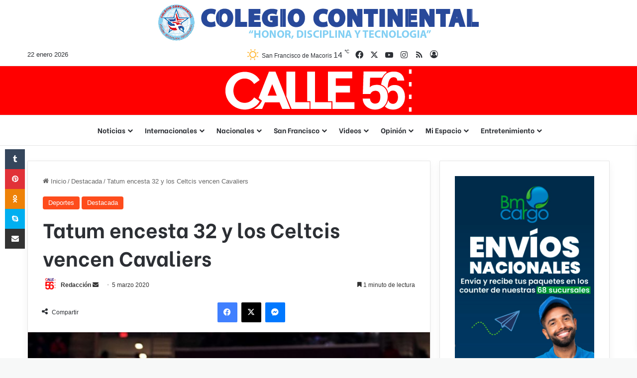

--- FILE ---
content_type: text/html; charset=UTF-8
request_url: https://calle56.com/tatum-encesta-32-y-los-celtcis-vencen-cavaliers/
body_size: 28277
content:
<!DOCTYPE html>
<html lang="es" class="" data-skin="light">
<head>
	<meta charset="UTF-8" />
	<link rel="profile" href="https://gmpg.org/xfn/11" />
	
<meta http-equiv='x-dns-prefetch-control' content='on'>
<link rel='dns-prefetch' href='//cdnjs.cloudflare.com' />
<link rel='dns-prefetch' href='//ajax.googleapis.com' />
<link rel='dns-prefetch' href='//fonts.googleapis.com' />
<link rel='dns-prefetch' href='//fonts.gstatic.com' />
<link rel='dns-prefetch' href='//s.gravatar.com' />
<link rel='dns-prefetch' href='//www.google-analytics.com' />
<link rel='preload' as='script' href='https://ajax.googleapis.com/ajax/libs/webfont/1/webfont.js'>
<meta name='robots' content='index, follow, max-image-preview:large, max-snippet:-1, max-video-preview:-1' />

	<!-- This site is optimized with the Yoast SEO plugin v26.8 - https://yoast.com/product/yoast-seo-wordpress/ -->
	<title>Tatum encesta 32 y los Celtcis vencen Cavaliers &#8211; Calle56</title>
	<link rel="canonical" href="https://calle56.com/tatum-encesta-32-y-los-celtcis-vencen-cavaliers/" />
	<meta property="og:locale" content="es_ES" />
	<meta property="og:type" content="article" />
	<meta property="og:title" content="Tatum encesta 32 y los Celtcis vencen Cavaliers &#8211; Calle56" />
	<meta property="og:description" content="Jayson Tatum logró 32 puntos y los Celtics de Boston derrotaron el miércoles 112-106 a los Cavaliers de Cleveland, en un duelo entre equipos diezmados. Los Celtics carecieron de tres titulares _Kemba Walker, Jaylen Brown y Gordon Hayward_, mientras que los Cavs jugaron sin Andre Drummond y el novato Darius Garland. El novato Kevin Porter &hellip;" />
	<meta property="og:url" content="https://calle56.com/tatum-encesta-32-y-los-celtcis-vencen-cavaliers/" />
	<meta property="og:site_name" content="Calle56" />
	<meta property="article:publisher" content="https://www.facebook.com/Calle56SFM" />
	<meta property="article:published_time" content="2020-03-05T10:35:18+00:00" />
	<meta property="og:image" content="https://calle56.com/wp-content/uploads/2020/03/1210457860.jpg.5.jpg" />
	<meta property="og:image:width" content="1200" />
	<meta property="og:image:height" content="800" />
	<meta property="og:image:type" content="image/jpeg" />
	<meta name="author" content="Redacción" />
	<meta name="twitter:card" content="summary_large_image" />
	<meta name="twitter:creator" content="@Calle56oficial" />
	<meta name="twitter:site" content="@Calle56oficial" />
	<meta name="twitter:label1" content="Escrito por" />
	<meta name="twitter:data1" content="Redacción" />
	<meta name="twitter:label2" content="Tiempo de lectura" />
	<meta name="twitter:data2" content="1 minuto" />
	<script type="application/ld+json" class="yoast-schema-graph">{"@context":"https://schema.org","@graph":[{"@type":"Article","@id":"https://calle56.com/tatum-encesta-32-y-los-celtcis-vencen-cavaliers/#article","isPartOf":{"@id":"https://calle56.com/tatum-encesta-32-y-los-celtcis-vencen-cavaliers/"},"author":{"name":"Redacción","@id":"https://calle56.com/#/schema/person/25f830da751a114d61685acc2ad66f29"},"headline":"Tatum encesta 32 y los Celtcis vencen Cavaliers","datePublished":"2020-03-05T10:35:18+00:00","mainEntityOfPage":{"@id":"https://calle56.com/tatum-encesta-32-y-los-celtcis-vencen-cavaliers/"},"wordCount":295,"publisher":{"@id":"https://calle56.com/#organization"},"image":{"@id":"https://calle56.com/tatum-encesta-32-y-los-celtcis-vencen-cavaliers/#primaryimage"},"thumbnailUrl":"https://calle56.com/wp-content/uploads/2020/03/1210457860.jpg.5.jpg","articleSection":["Deportes","Destacada"],"inLanguage":"es"},{"@type":"WebPage","@id":"https://calle56.com/tatum-encesta-32-y-los-celtcis-vencen-cavaliers/","url":"https://calle56.com/tatum-encesta-32-y-los-celtcis-vencen-cavaliers/","name":"Tatum encesta 32 y los Celtcis vencen Cavaliers &#8211; Calle56","isPartOf":{"@id":"https://calle56.com/#website"},"primaryImageOfPage":{"@id":"https://calle56.com/tatum-encesta-32-y-los-celtcis-vencen-cavaliers/#primaryimage"},"image":{"@id":"https://calle56.com/tatum-encesta-32-y-los-celtcis-vencen-cavaliers/#primaryimage"},"thumbnailUrl":"https://calle56.com/wp-content/uploads/2020/03/1210457860.jpg.5.jpg","datePublished":"2020-03-05T10:35:18+00:00","breadcrumb":{"@id":"https://calle56.com/tatum-encesta-32-y-los-celtcis-vencen-cavaliers/#breadcrumb"},"inLanguage":"es","potentialAction":[{"@type":"ReadAction","target":["https://calle56.com/tatum-encesta-32-y-los-celtcis-vencen-cavaliers/"]}]},{"@type":"ImageObject","inLanguage":"es","@id":"https://calle56.com/tatum-encesta-32-y-los-celtcis-vencen-cavaliers/#primaryimage","url":"https://calle56.com/wp-content/uploads/2020/03/1210457860.jpg.5.jpg","contentUrl":"https://calle56.com/wp-content/uploads/2020/03/1210457860.jpg.5.jpg","width":1200,"height":800},{"@type":"BreadcrumbList","@id":"https://calle56.com/tatum-encesta-32-y-los-celtcis-vencen-cavaliers/#breadcrumb","itemListElement":[{"@type":"ListItem","position":1,"name":"Portada","item":"https://calle56.com/"},{"@type":"ListItem","position":2,"name":"Tatum encesta 32 y los Celtcis vencen Cavaliers"}]},{"@type":"WebSite","@id":"https://calle56.com/#website","url":"https://calle56.com/","name":"Calle56","description":"Tu ventana a la provincia Duarte y San Francisco de Macorís","publisher":{"@id":"https://calle56.com/#organization"},"potentialAction":[{"@type":"SearchAction","target":{"@type":"EntryPoint","urlTemplate":"https://calle56.com/?s={search_term_string}"},"query-input":{"@type":"PropertyValueSpecification","valueRequired":true,"valueName":"search_term_string"}}],"inLanguage":"es"},{"@type":"Organization","@id":"https://calle56.com/#organization","name":"Calle56","url":"https://calle56.com/","logo":{"@type":"ImageObject","inLanguage":"es","@id":"https://calle56.com/#/schema/logo/image/","url":"https://calle56.com/wp-content/uploads/2020/12/Calle-56-favi-rojo-2.png","contentUrl":"https://calle56.com/wp-content/uploads/2020/12/Calle-56-favi-rojo-2.png","width":256,"height":256,"caption":"Calle56"},"image":{"@id":"https://calle56.com/#/schema/logo/image/"},"sameAs":["https://www.facebook.com/Calle56SFM","https://x.com/Calle56oficial","https://instagram.com/calle56oficial","https://www.youtube.com/channel/UCEyz_DPn2lTGN9gCFSphwrg"]},{"@type":"Person","@id":"https://calle56.com/#/schema/person/25f830da751a114d61685acc2ad66f29","name":"Redacción","image":{"@type":"ImageObject","inLanguage":"es","@id":"https://calle56.com/#/schema/person/image/","url":"https://calle56.com/wp-content/uploads/2021/09/Calle56logo-150x150.png","contentUrl":"https://calle56.com/wp-content/uploads/2021/09/Calle56logo-150x150.png","caption":"Redacción"},"description":"Bienvenidos a la página oficial de CALLE56. Aquí podrás encontrar las ultimas noticias del acontecer mundial, nacional y de la ciudad de San Francisco de Macorís"}]}</script>
	<!-- / Yoast SEO plugin. -->


<link rel='dns-prefetch' href='//www.googletagmanager.com' />
<link rel='dns-prefetch' href='//stats.wp.com' />
<link rel='dns-prefetch' href='//pagead2.googlesyndication.com' />
<link rel="alternate" type="application/rss+xml" title="Calle56 &raquo; Feed" href="https://calle56.com/feed/" />
<link rel="alternate" type="application/rss+xml" title="Calle56 &raquo; Feed de los comentarios" href="https://calle56.com/comments/feed/" />

		<style type="text/css">
			:root{				
			--tie-preset-gradient-1: linear-gradient(135deg, rgba(6, 147, 227, 1) 0%, rgb(155, 81, 224) 100%);
			--tie-preset-gradient-2: linear-gradient(135deg, rgb(122, 220, 180) 0%, rgb(0, 208, 130) 100%);
			--tie-preset-gradient-3: linear-gradient(135deg, rgba(252, 185, 0, 1) 0%, rgba(255, 105, 0, 1) 100%);
			--tie-preset-gradient-4: linear-gradient(135deg, rgba(255, 105, 0, 1) 0%, rgb(207, 46, 46) 100%);
			--tie-preset-gradient-5: linear-gradient(135deg, rgb(238, 238, 238) 0%, rgb(169, 184, 195) 100%);
			--tie-preset-gradient-6: linear-gradient(135deg, rgb(74, 234, 220) 0%, rgb(151, 120, 209) 20%, rgb(207, 42, 186) 40%, rgb(238, 44, 130) 60%, rgb(251, 105, 98) 80%, rgb(254, 248, 76) 100%);
			--tie-preset-gradient-7: linear-gradient(135deg, rgb(255, 206, 236) 0%, rgb(152, 150, 240) 100%);
			--tie-preset-gradient-8: linear-gradient(135deg, rgb(254, 205, 165) 0%, rgb(254, 45, 45) 50%, rgb(107, 0, 62) 100%);
			--tie-preset-gradient-9: linear-gradient(135deg, rgb(255, 203, 112) 0%, rgb(199, 81, 192) 50%, rgb(65, 88, 208) 100%);
			--tie-preset-gradient-10: linear-gradient(135deg, rgb(255, 245, 203) 0%, rgb(182, 227, 212) 50%, rgb(51, 167, 181) 100%);
			--tie-preset-gradient-11: linear-gradient(135deg, rgb(202, 248, 128) 0%, rgb(113, 206, 126) 100%);
			--tie-preset-gradient-12: linear-gradient(135deg, rgb(2, 3, 129) 0%, rgb(40, 116, 252) 100%);
			--tie-preset-gradient-13: linear-gradient(135deg, #4D34FA, #ad34fa);
			--tie-preset-gradient-14: linear-gradient(135deg, #0057FF, #31B5FF);
			--tie-preset-gradient-15: linear-gradient(135deg, #FF007A, #FF81BD);
			--tie-preset-gradient-16: linear-gradient(135deg, #14111E, #4B4462);
			--tie-preset-gradient-17: linear-gradient(135deg, #F32758, #FFC581);

			
					--main-nav-background: #FFFFFF;
					--main-nav-secondry-background: rgba(0,0,0,0.03);
					--main-nav-primary-color: #0088ff;
					--main-nav-contrast-primary-color: #FFFFFF;
					--main-nav-text-color: #2c2f34;
					--main-nav-secondry-text-color: rgba(0,0,0,0.5);
					--main-nav-main-border-color: rgba(0,0,0,0.1);
					--main-nav-secondry-border-color: rgba(0,0,0,0.08);
				
			}
		</style>
	<link rel="alternate" title="oEmbed (JSON)" type="application/json+oembed" href="https://calle56.com/wp-json/oembed/1.0/embed?url=https%3A%2F%2Fcalle56.com%2Ftatum-encesta-32-y-los-celtcis-vencen-cavaliers%2F" />
<link rel="alternate" title="oEmbed (XML)" type="text/xml+oembed" href="https://calle56.com/wp-json/oembed/1.0/embed?url=https%3A%2F%2Fcalle56.com%2Ftatum-encesta-32-y-los-celtcis-vencen-cavaliers%2F&#038;format=xml" />
<meta name="viewport" content="width=device-width, initial-scale=1.0" /><style id='wp-img-auto-sizes-contain-inline-css' type='text/css'>
img:is([sizes=auto i],[sizes^="auto," i]){contain-intrinsic-size:3000px 1500px}
/*# sourceURL=wp-img-auto-sizes-contain-inline-css */
</style>
<style id='wp-emoji-styles-inline-css' type='text/css'>

	img.wp-smiley, img.emoji {
		display: inline !important;
		border: none !important;
		box-shadow: none !important;
		height: 1em !important;
		width: 1em !important;
		margin: 0 0.07em !important;
		vertical-align: -0.1em !important;
		background: none !important;
		padding: 0 !important;
	}
/*# sourceURL=wp-emoji-styles-inline-css */
</style>
<link rel='stylesheet' id='wp-components-css' href='https://calle56.com/wp-includes/css/dist/components/style.min.css?ver=6.9' type='text/css' media='all' />
<link rel='stylesheet' id='wp-preferences-css' href='https://calle56.com/wp-includes/css/dist/preferences/style.min.css?ver=6.9' type='text/css' media='all' />
<link rel='stylesheet' id='wp-block-editor-css' href='https://calle56.com/wp-includes/css/dist/block-editor/style.min.css?ver=6.9' type='text/css' media='all' />
<link rel='stylesheet' id='popup-maker-block-library-style-css' href='https://calle56.com/wp-content/plugins/popup-maker/dist/packages/block-library-style.css?ver=dbea705cfafe089d65f1' type='text/css' media='all' />
<link rel='stylesheet' id='wp-polls-css' href='https://calle56.com/wp-content/plugins/wp-polls/polls-css.css?ver=2.77.3' type='text/css' media='all' />
<style id='wp-polls-inline-css' type='text/css'>
.wp-polls .pollbar {
	margin: 1px;
	font-size: 18px;
	line-height: 20px;
	height: 20px;
	background: #572364;
	border: 1px solid #FF0000;
}

/*# sourceURL=wp-polls-inline-css */
</style>
<link rel='stylesheet' id='ppress-frontend-css' href='https://calle56.com/wp-content/plugins/wp-user-avatar/assets/css/frontend.min.css?ver=4.16.8' type='text/css' media='all' />
<link rel='stylesheet' id='ppress-flatpickr-css' href='https://calle56.com/wp-content/plugins/wp-user-avatar/assets/flatpickr/flatpickr.min.css?ver=4.16.8' type='text/css' media='all' />
<link rel='stylesheet' id='ppress-select2-css' href='https://calle56.com/wp-content/plugins/wp-user-avatar/assets/select2/select2.min.css?ver=6.9' type='text/css' media='all' />
<link rel='stylesheet' id='yop-public-css' href='https://calle56.com/wp-content/plugins/yop-poll/public/assets/css/yop-poll-public-6.5.39.css?ver=6.9' type='text/css' media='all' />
<link rel='stylesheet' id='tie-css-base-css' href='https://calle56.com/wp-content/themes/jannah/assets/css/base.min.css?ver=7.6.4' type='text/css' media='all' />
<link rel='stylesheet' id='tie-css-styles-css' href='https://calle56.com/wp-content/themes/jannah/assets/css/style.min.css?ver=7.6.4' type='text/css' media='all' />
<link rel='stylesheet' id='tie-css-widgets-css' href='https://calle56.com/wp-content/themes/jannah/assets/css/widgets.min.css?ver=7.6.4' type='text/css' media='all' />
<link rel='stylesheet' id='tie-css-helpers-css' href='https://calle56.com/wp-content/themes/jannah/assets/css/helpers.min.css?ver=7.6.4' type='text/css' media='all' />
<link rel='stylesheet' id='tie-fontawesome5-css' href='https://calle56.com/wp-content/themes/jannah/assets/css/fontawesome.css?ver=7.6.4' type='text/css' media='all' />
<link rel='stylesheet' id='tie-css-ilightbox-css' href='https://calle56.com/wp-content/themes/jannah/assets/ilightbox/dark-skin/skin.css?ver=7.6.4' type='text/css' media='all' />
<link rel='stylesheet' id='tie-css-shortcodes-css' href='https://calle56.com/wp-content/themes/jannah/assets/css/plugins/shortcodes.min.css?ver=7.6.4' type='text/css' media='all' />
<link rel='stylesheet' id='tie-css-single-css' href='https://calle56.com/wp-content/themes/jannah/assets/css/single.min.css?ver=7.6.4' type='text/css' media='all' />
<link rel='stylesheet' id='tie-css-print-css' href='https://calle56.com/wp-content/themes/jannah/assets/css/print.css?ver=7.6.4' type='text/css' media='print' />
<link rel='stylesheet' id='taqyeem-styles-css' href='https://calle56.com/wp-content/themes/jannah/assets/css/plugins/taqyeem.min.css?ver=7.6.4' type='text/css' media='all' />
<link rel='stylesheet' id='tie-theme-child-css-css' href='https://calle56.com/wp-content/themes/jannah-child/style.css?ver=6.9' type='text/css' media='all' />
<link rel='stylesheet' id='__EPYT__style-css' href='https://calle56.com/wp-content/plugins/youtube-embed-plus/styles/ytprefs.min.css?ver=14.2.4' type='text/css' media='all' />
<style id='__EPYT__style-inline-css' type='text/css'>

                .epyt-gallery-thumb {
                        width: 33.333%;
                }
                
.wf-active .logo-text,.wf-active h1,.wf-active h2,.wf-active h3,.wf-active h4,.wf-active h5,.wf-active h6,.wf-active .the-subtitle{font-family: 'Be Vietnam';}.wf-active #main-nav .main-menu > ul > li > a{font-family: 'Be Vietnam';}#tie-body{background-color: #f7f8f8;}:root:root{--brand-color: #fe4c1c;--dark-brand-color: #cc1a00;--bright-color: #FFFFFF;--base-color: #2c2f34;}#footer-widgets-container{border-top: 8px solid #fe4c1c;-webkit-box-shadow: 0 -5px 0 rgba(0,0,0,0.07); -moz-box-shadow: 0 -8px 0 rgba(0,0,0,0.07); box-shadow: 0 -8px 0 rgba(0,0,0,0.07);}#reading-position-indicator{box-shadow: 0 0 10px rgba( 254,76,28,0.7);}:root:root{--brand-color: #fe4c1c;--dark-brand-color: #cc1a00;--bright-color: #FFFFFF;--base-color: #2c2f34;}#footer-widgets-container{border-top: 8px solid #fe4c1c;-webkit-box-shadow: 0 -5px 0 rgba(0,0,0,0.07); -moz-box-shadow: 0 -8px 0 rgba(0,0,0,0.07); box-shadow: 0 -8px 0 rgba(0,0,0,0.07);}#reading-position-indicator{box-shadow: 0 0 10px rgba( 254,76,28,0.7);}.tie-weather-widget.widget,.container-wrapper{box-shadow: 0 5px 15px 0 rgba(0,0,0,0.05);}.dark-skin .tie-weather-widget.widget,.dark-skin .container-wrapper{box-shadow: 0 5px 15px 0 rgba(0,0,0,0.2);}#top-nav,#top-nav .sub-menu,#top-nav .comp-sub-menu,#top-nav .ticker-content,#top-nav .ticker-swipe,.top-nav-boxed #top-nav .topbar-wrapper,.top-nav-dark .top-menu ul,#autocomplete-suggestions.search-in-top-nav{background-color : #ffffff;}#top-nav *,#autocomplete-suggestions.search-in-top-nav{border-color: rgba( #000000,0.08);}#top-nav .icon-basecloud-bg:after{color: #ffffff;}#theme-header:not(.main-nav-boxed) #main-nav,.main-nav-boxed .main-menu-wrapper{border-bottom-width:1px !important;border-style: solid;border-right: 0 none;border-left : 0 none;}.main-nav-boxed #main-nav.fixed-nav{box-shadow: none;}#footer{background-color: #332295;}#site-info{background-color: #261393;}#tie-wrapper #theme-header{background-color: #ff0000;}#logo.text-logo a,#logo.text-logo a:hover{color: #FFFFFF;}@media (max-width: 991px){#tie-wrapper #theme-header .logo-container.fixed-nav{background-color: rgba(255,0,0,0.95);}}#footer .posts-list-counter .posts-list-items li.widget-post-list:before{border-color: #332295;}#footer .timeline-widget a .date:before{border-color: rgba(51,34,149,0.8);}#footer .footer-boxed-widget-area,#footer textarea,#footer input:not([type=submit]),#footer select,#footer code,#footer kbd,#footer pre,#footer samp,#footer .show-more-button,#footer .slider-links .tie-slider-nav span,#footer #wp-calendar,#footer #wp-calendar tbody td,#footer #wp-calendar thead th,#footer .widget.buddypress .item-options a{border-color: rgba(255,255,255,0.1);}#footer .social-statistics-widget .white-bg li.social-icons-item a,#footer .widget_tag_cloud .tagcloud a,#footer .latest-tweets-widget .slider-links .tie-slider-nav span,#footer .widget_layered_nav_filters a{border-color: rgba(255,255,255,0.1);}#footer .social-statistics-widget .white-bg li:before{background: rgba(255,255,255,0.1);}.site-footer #wp-calendar tbody td{background: rgba(255,255,255,0.02);}#footer .white-bg .social-icons-item a span.followers span,#footer .circle-three-cols .social-icons-item a .followers-num,#footer .circle-three-cols .social-icons-item a .followers-name{color: rgba(255,255,255,0.8);}#footer .timeline-widget ul:before,#footer .timeline-widget a:not(:hover) .date:before{background-color: #150477;}.site-footer.dark-skin a:hover,#footer .stars-rating-active,#footer .twitter-icon-wrap span,.block-head-4.magazine2 #footer .tabs li a{color: #fe4c1c;}#footer .circle_bar{stroke: #fe4c1c;}#footer .widget.buddypress .item-options a.selected,#footer .widget.buddypress .item-options a.loading,#footer .tie-slider-nav span:hover,.block-head-4.magazine2 #footer .tabs{border-color: #fe4c1c;}.magazine2:not(.block-head-4) #footer .tabs a:hover,.magazine2:not(.block-head-4) #footer .tabs .active a,.magazine1 #footer .tabs a:hover,.magazine1 #footer .tabs .active a,.block-head-4.magazine2 #footer .tabs.tabs .active a,.block-head-4.magazine2 #footer .tabs > .active a:before,.block-head-4.magazine2 #footer .tabs > li.active:nth-child(n) a:after,#footer .digital-rating-static,#footer .timeline-widget li a:hover .date:before,#footer #wp-calendar #today,#footer .posts-list-counter .posts-list-items li.widget-post-list:before,#footer .cat-counter span,#footer.dark-skin .the-global-title:after,#footer .button,#footer [type='submit'],#footer .spinner > div,#footer .widget.buddypress .item-options a.selected,#footer .widget.buddypress .item-options a.loading,#footer .tie-slider-nav span:hover,#footer .fullwidth-area .tagcloud a:hover{background-color: #fe4c1c;color: #FFFFFF;}.block-head-4.magazine2 #footer .tabs li a:hover{color: #e02e00;}.block-head-4.magazine2 #footer .tabs.tabs .active a:hover,#footer .widget.buddypress .item-options a.selected,#footer .widget.buddypress .item-options a.loading,#footer .tie-slider-nav span:hover{color: #FFFFFF !important;}#footer .button:hover,#footer [type='submit']:hover{background-color: #e02e00;color: #FFFFFF;}a#go-to-top{background-color: #332295;}#tie-popup-adblock .container-wrapper{background-color: #77539e !important;color: #FFFFFF;}#tie-popup-adblock .container-wrapper .tie-btn-close:before{color: #FFFFFF;}.tie-cat-11263,.tie-cat-item-11263 > span{background-color:#e67e22 !important;color:#FFFFFF !important;}.tie-cat-11263:after{border-top-color:#e67e22 !important;}.tie-cat-11263:hover{background-color:#c86004 !important;}.tie-cat-11263:hover:after{border-top-color:#c86004 !important;}.tie-cat-11270,.tie-cat-item-11270 > span{background-color:#2ecc71 !important;color:#FFFFFF !important;}.tie-cat-11270:after{border-top-color:#2ecc71 !important;}.tie-cat-11270:hover{background-color:#10ae53 !important;}.tie-cat-11270:hover:after{border-top-color:#10ae53 !important;}.tie-cat-11271,.tie-cat-item-11271 > span{background-color:#9b59b6 !important;color:#FFFFFF !important;}.tie-cat-11271:after{border-top-color:#9b59b6 !important;}.tie-cat-11271:hover{background-color:#7d3b98 !important;}.tie-cat-11271:hover:after{border-top-color:#7d3b98 !important;}.tie-cat-11274,.tie-cat-item-11274 > span{background-color:#34495e !important;color:#FFFFFF !important;}.tie-cat-11274:after{border-top-color:#34495e !important;}.tie-cat-11274:hover{background-color:#162b40 !important;}.tie-cat-11274:hover:after{border-top-color:#162b40 !important;}.tie-cat-11276,.tie-cat-item-11276 > span{background-color:#795548 !important;color:#FFFFFF !important;}.tie-cat-11276:after{border-top-color:#795548 !important;}.tie-cat-11276:hover{background-color:#5b372a !important;}.tie-cat-11276:hover:after{border-top-color:#5b372a !important;}.tie-cat-53,.tie-cat-item-53 > span{background-color:#4CAF50 !important;color:#FFFFFF !important;}.tie-cat-53:after{border-top-color:#4CAF50 !important;}.tie-cat-53:hover{background-color:#2e9132 !important;}.tie-cat-53:hover:after{border-top-color:#2e9132 !important;}@media (min-width: 992px){.sidebar{width: 31%;}.main-content{width: 69%;}}.meta-views.meta-item .tie-icon-fire:before{content: "\f06e" !important;}@media (max-width: 1250px){.share-buttons-sticky{display: none;}}.tie-insta-header {margin-bottom: 15px;}.tie-insta-avatar a {width: 70px;height: 70px;display: block;position: relative;float: left;margin-right: 15px;margin-bottom: 15px;}.tie-insta-avatar a:before {content: "";position: absolute;width: calc(100% + 6px);height: calc(100% + 6px);left: -3px;top: -3px;border-radius: 50%;background: #d6249f;background: radial-gradient(circle at 30% 107%,#fdf497 0%,#fdf497 5%,#fd5949 45%,#d6249f 60%,#285AEB 90%);}.tie-insta-avatar a:after {position: absolute;content: "";width: calc(100% + 3px);height: calc(100% + 3px);left: -2px;top: -2px;border-radius: 50%;background: #fff;}.dark-skin .tie-insta-avatar a:after {background: #27292d;}.tie-insta-avatar img {border-radius: 50%;position: relative;z-index: 2;transition: all 0.25s;}.tie-insta-avatar img:hover {box-shadow: 0px 0px 15px 0 #6b54c6;}.tie-insta-info {font-size: 1.3em;font-weight: bold;margin-bottom: 5px;}
/*# sourceURL=__EPYT__style-inline-css */
</style>
<script type="text/javascript" src="https://calle56.com/wp-includes/js/jquery/jquery.min.js?ver=3.7.1" id="jquery-core-js"></script>
<script type="text/javascript" src="https://calle56.com/wp-includes/js/jquery/jquery-migrate.min.js?ver=3.4.1" id="jquery-migrate-js"></script>
<script type="text/javascript" src="https://calle56.com/wp-content/plugins/wp-user-avatar/assets/flatpickr/flatpickr.min.js?ver=4.16.8" id="ppress-flatpickr-js"></script>
<script type="text/javascript" src="https://calle56.com/wp-content/plugins/wp-user-avatar/assets/select2/select2.min.js?ver=4.16.8" id="ppress-select2-js"></script>
<script type="text/javascript" id="yop-public-js-extra">
/* <![CDATA[ */
var objectL10n = {"yopPollParams":{"urlParams":{"ajax":"https://calle56.com/wp-admin/admin-ajax.php","wpLogin":"https://calle56.com/wp-login.php?redirect_to=https%3A%2F%2Fcalle56.com%2Fwp-admin%2Fadmin-ajax.php%3Faction%3Dyop_poll_record_wordpress_vote"},"apiParams":{"reCaptcha":{"siteKey":""},"reCaptchaV2Invisible":{"siteKey":""},"reCaptchaV3":{"siteKey":""},"hCaptcha":{"siteKey":""},"cloudflareTurnstile":{"siteKey":""}},"captchaParams":{"imgPath":"https://calle56.com/wp-content/plugins/yop-poll/public/assets/img/","url":"https://calle56.com/wp-content/plugins/yop-poll/app.php","accessibilityAlt":"Sound icon","accessibilityTitle":"Accessibility option: listen to a question and answer it!","accessibilityDescription":"Type below the \u003Cstrong\u003Eanswer\u003C/strong\u003E to what you hear. Numbers or words:","explanation":"Click or touch the \u003Cstrong\u003EANSWER\u003C/strong\u003E","refreshAlt":"Refresh/reload icon","refreshTitle":"Refresh/reload: get new images and accessibility option!"},"voteParams":{"invalidPoll":"Invalid Poll","noAnswersSelected":"No answer selected","minAnswersRequired":"At least {min_answers_allowed} answer(s) required","maxAnswersRequired":"A max of {max_answers_allowed} answer(s) accepted","noAnswerForOther":"No other answer entered","noValueForCustomField":"{custom_field_name} is required","tooManyCharsForCustomField":"Text for {custom_field_name} is too long","consentNotChecked":"You must agree to our terms and conditions","noCaptchaSelected":"Captcha is required","thankYou":"Thank you for your vote"},"resultsParams":{"singleVote":"vote","multipleVotes":"votes","singleAnswer":"answer","multipleAnswers":"answers"}}};
//# sourceURL=yop-public-js-extra
/* ]]> */
</script>
<script type="text/javascript" src="https://calle56.com/wp-content/plugins/yop-poll/public/assets/js/yop-poll-public-6.5.39.min.js?ver=6.9" id="yop-public-js"></script>

<!-- Fragmento de código de la etiqueta de Google (gtag.js) añadida por Site Kit -->
<!-- Fragmento de código de Google Analytics añadido por Site Kit -->
<script type="text/javascript" src="https://www.googletagmanager.com/gtag/js?id=GT-P8VDJJD" id="google_gtagjs-js" async></script>
<script type="text/javascript" id="google_gtagjs-js-after">
/* <![CDATA[ */
window.dataLayer = window.dataLayer || [];function gtag(){dataLayer.push(arguments);}
gtag("set","linker",{"domains":["calle56.com"]});
gtag("js", new Date());
gtag("set", "developer_id.dZTNiMT", true);
gtag("config", "GT-P8VDJJD");
//# sourceURL=google_gtagjs-js-after
/* ]]> */
</script>
<script type="text/javascript" id="__ytprefs__-js-extra">
/* <![CDATA[ */
var _EPYT_ = {"ajaxurl":"https://calle56.com/wp-admin/admin-ajax.php","security":"ca76019f3f","gallery_scrolloffset":"20","eppathtoscripts":"https://calle56.com/wp-content/plugins/youtube-embed-plus/scripts/","eppath":"https://calle56.com/wp-content/plugins/youtube-embed-plus/","epresponsiveselector":"[\"iframe.__youtube_prefs_widget__\"]","epdovol":"1","version":"14.2.4","evselector":"iframe.__youtube_prefs__[src], iframe[src*=\"youtube.com/embed/\"], iframe[src*=\"youtube-nocookie.com/embed/\"]","ajax_compat":"","maxres_facade":"eager","ytapi_load":"light","pause_others":"","stopMobileBuffer":"1","facade_mode":"","not_live_on_channel":""};
//# sourceURL=__ytprefs__-js-extra
/* ]]> */
</script>
<script type="text/javascript" src="https://calle56.com/wp-content/plugins/youtube-embed-plus/scripts/ytprefs.min.js?ver=14.2.4" id="__ytprefs__-js"></script>
<link rel="https://api.w.org/" href="https://calle56.com/wp-json/" /><link rel="alternate" title="JSON" type="application/json" href="https://calle56.com/wp-json/wp/v2/posts/5681" /><link rel="EditURI" type="application/rsd+xml" title="RSD" href="https://calle56.com/xmlrpc.php?rsd" />
<meta name="generator" content="WordPress 6.9" />
<link rel='shortlink' href='https://calle56.com/?p=5681' />

<!-- This site is using AdRotate v5.17.2 to display their advertisements - https://ajdg.solutions/ -->
<!-- AdRotate CSS -->
<style type="text/css" media="screen">
	.g { margin:0px; padding:0px; overflow:hidden; line-height:1; zoom:1; }
	.g img { height:auto; }
	.g-col { position:relative; float:left; }
	.g-col:first-child { margin-left: 0; }
	.g-col:last-child { margin-right: 0; }
	.g-6 { min-width:50px; max-width:1200px; margin: 0 auto; }
	.b-6 { margin:50px; }
	.g-10 { min-width:50px; max-width:1200px; margin: 0 auto; }
	.b-10 { margin:50px; }
	@media only screen and (max-width: 480px) {
		.g-col, .g-dyn, .g-single { width:100%; margin-left:0; margin-right:0; }
	}
</style>
<!-- /AdRotate CSS -->

<meta name="generator" content="Site Kit by Google 1.170.0" /><script type='text/javascript'>
/* <![CDATA[ */
var taqyeem = {"ajaxurl":"https://calle56.com/wp-admin/admin-ajax.php" , "your_rating":"Your Rating:"};
/* ]]> */
</script>

	<style>img#wpstats{display:none}</style>
		<meta http-equiv="X-UA-Compatible" content="IE=edge"><script async src="https://pagead2.googlesyndication.com/pagead/js/adsbygoogle.js?client=ca-pub-9580391916327004"
     crossorigin="anonymous"></script>

<!-- Metaetiquetas de Google AdSense añadidas por Site Kit -->
<meta name="google-adsense-platform-account" content="ca-host-pub-2644536267352236">
<meta name="google-adsense-platform-domain" content="sitekit.withgoogle.com">
<!-- Acabar con las metaetiquetas de Google AdSense añadidas por Site Kit -->
      <meta name="onesignal" content="wordpress-plugin"/>
            <script>

      window.OneSignalDeferred = window.OneSignalDeferred || [];

      OneSignalDeferred.push(function(OneSignal) {
        var oneSignal_options = {};
        window._oneSignalInitOptions = oneSignal_options;

        oneSignal_options['serviceWorkerParam'] = { scope: '/' };
oneSignal_options['serviceWorkerPath'] = 'OneSignalSDKWorker.js.php';

        OneSignal.Notifications.setDefaultUrl("https://calle56.com");

        oneSignal_options['wordpress'] = true;
oneSignal_options['appId'] = '7a51840e-4546-47a1-a0e7-003b41f27ff1';
oneSignal_options['allowLocalhostAsSecureOrigin'] = true;
oneSignal_options['welcomeNotification'] = { };
oneSignal_options['welcomeNotification']['title'] = "";
oneSignal_options['welcomeNotification']['message'] = "Gracias por suscribirte";
oneSignal_options['path'] = "https://calle56.com/wp-content/plugins/onesignal-free-web-push-notifications/sdk_files/";
oneSignal_options['safari_web_id'] = "web.onesignal.auto.00b75e31-4d41-4106-ab79-a5c68121f393";
oneSignal_options['promptOptions'] = { };
oneSignal_options['promptOptions']['actionMessage'] = "Nos gustaría notificarle del nuevo contenido publicado.";
oneSignal_options['promptOptions']['acceptButtonText'] = "Si";
oneSignal_options['promptOptions']['cancelButtonText'] = "No gracias";
oneSignal_options['promptOptions']['siteName'] = "www.calle56.com";
oneSignal_options['promptOptions']['autoAcceptTitle'] = "Haz clic en permitir";
              OneSignal.init(window._oneSignalInitOptions);
              OneSignal.Slidedown.promptPush()      });

      function documentInitOneSignal() {
        var oneSignal_elements = document.getElementsByClassName("OneSignal-prompt");

        var oneSignalLinkClickHandler = function(event) { OneSignal.Notifications.requestPermission(); event.preventDefault(); };        for(var i = 0; i < oneSignal_elements.length; i++)
          oneSignal_elements[i].addEventListener('click', oneSignalLinkClickHandler, false);
      }

      if (document.readyState === 'complete') {
           documentInitOneSignal();
      }
      else {
           window.addEventListener("load", function(event){
               documentInitOneSignal();
          });
      }
    </script>
<link rel="amphtml" href="https://calle56.com/tatum-encesta-32-y-los-celtcis-vencen-cavaliers/amp/">
<!-- Fragmento de código de Google Adsense añadido por Site Kit -->
<script type="text/javascript" async="async" src="https://pagead2.googlesyndication.com/pagead/js/adsbygoogle.js?client=ca-pub-6794901230577391&amp;host=ca-host-pub-2644536267352236" crossorigin="anonymous"></script>

<!-- Final del fragmento de código de Google Adsense añadido por Site Kit -->
<link rel="icon" href="https://calle56.com/wp-content/uploads/2020/12/Calle-56-favi-rojo-2-150x150.png" sizes="32x32" />
<link rel="icon" href="https://calle56.com/wp-content/uploads/2020/12/Calle-56-favi-rojo-2.png" sizes="192x192" />
<link rel="apple-touch-icon" href="https://calle56.com/wp-content/uploads/2020/12/Calle-56-favi-rojo-2.png" />
<meta name="msapplication-TileImage" content="https://calle56.com/wp-content/uploads/2020/12/Calle-56-favi-rojo-2.png" />
<style id='global-styles-inline-css' type='text/css'>
:root{--wp--preset--aspect-ratio--square: 1;--wp--preset--aspect-ratio--4-3: 4/3;--wp--preset--aspect-ratio--3-4: 3/4;--wp--preset--aspect-ratio--3-2: 3/2;--wp--preset--aspect-ratio--2-3: 2/3;--wp--preset--aspect-ratio--16-9: 16/9;--wp--preset--aspect-ratio--9-16: 9/16;--wp--preset--color--black: #000000;--wp--preset--color--cyan-bluish-gray: #abb8c3;--wp--preset--color--white: #ffffff;--wp--preset--color--pale-pink: #f78da7;--wp--preset--color--vivid-red: #cf2e2e;--wp--preset--color--luminous-vivid-orange: #ff6900;--wp--preset--color--luminous-vivid-amber: #fcb900;--wp--preset--color--light-green-cyan: #7bdcb5;--wp--preset--color--vivid-green-cyan: #00d084;--wp--preset--color--pale-cyan-blue: #8ed1fc;--wp--preset--color--vivid-cyan-blue: #0693e3;--wp--preset--color--vivid-purple: #9b51e0;--wp--preset--color--global-color: #fe4c1c;--wp--preset--gradient--vivid-cyan-blue-to-vivid-purple: linear-gradient(135deg,rgb(6,147,227) 0%,rgb(155,81,224) 100%);--wp--preset--gradient--light-green-cyan-to-vivid-green-cyan: linear-gradient(135deg,rgb(122,220,180) 0%,rgb(0,208,130) 100%);--wp--preset--gradient--luminous-vivid-amber-to-luminous-vivid-orange: linear-gradient(135deg,rgb(252,185,0) 0%,rgb(255,105,0) 100%);--wp--preset--gradient--luminous-vivid-orange-to-vivid-red: linear-gradient(135deg,rgb(255,105,0) 0%,rgb(207,46,46) 100%);--wp--preset--gradient--very-light-gray-to-cyan-bluish-gray: linear-gradient(135deg,rgb(238,238,238) 0%,rgb(169,184,195) 100%);--wp--preset--gradient--cool-to-warm-spectrum: linear-gradient(135deg,rgb(74,234,220) 0%,rgb(151,120,209) 20%,rgb(207,42,186) 40%,rgb(238,44,130) 60%,rgb(251,105,98) 80%,rgb(254,248,76) 100%);--wp--preset--gradient--blush-light-purple: linear-gradient(135deg,rgb(255,206,236) 0%,rgb(152,150,240) 100%);--wp--preset--gradient--blush-bordeaux: linear-gradient(135deg,rgb(254,205,165) 0%,rgb(254,45,45) 50%,rgb(107,0,62) 100%);--wp--preset--gradient--luminous-dusk: linear-gradient(135deg,rgb(255,203,112) 0%,rgb(199,81,192) 50%,rgb(65,88,208) 100%);--wp--preset--gradient--pale-ocean: linear-gradient(135deg,rgb(255,245,203) 0%,rgb(182,227,212) 50%,rgb(51,167,181) 100%);--wp--preset--gradient--electric-grass: linear-gradient(135deg,rgb(202,248,128) 0%,rgb(113,206,126) 100%);--wp--preset--gradient--midnight: linear-gradient(135deg,rgb(2,3,129) 0%,rgb(40,116,252) 100%);--wp--preset--font-size--small: 13px;--wp--preset--font-size--medium: 20px;--wp--preset--font-size--large: 36px;--wp--preset--font-size--x-large: 42px;--wp--preset--spacing--20: 0.44rem;--wp--preset--spacing--30: 0.67rem;--wp--preset--spacing--40: 1rem;--wp--preset--spacing--50: 1.5rem;--wp--preset--spacing--60: 2.25rem;--wp--preset--spacing--70: 3.38rem;--wp--preset--spacing--80: 5.06rem;--wp--preset--shadow--natural: 6px 6px 9px rgba(0, 0, 0, 0.2);--wp--preset--shadow--deep: 12px 12px 50px rgba(0, 0, 0, 0.4);--wp--preset--shadow--sharp: 6px 6px 0px rgba(0, 0, 0, 0.2);--wp--preset--shadow--outlined: 6px 6px 0px -3px rgb(255, 255, 255), 6px 6px rgb(0, 0, 0);--wp--preset--shadow--crisp: 6px 6px 0px rgb(0, 0, 0);}:where(.is-layout-flex){gap: 0.5em;}:where(.is-layout-grid){gap: 0.5em;}body .is-layout-flex{display: flex;}.is-layout-flex{flex-wrap: wrap;align-items: center;}.is-layout-flex > :is(*, div){margin: 0;}body .is-layout-grid{display: grid;}.is-layout-grid > :is(*, div){margin: 0;}:where(.wp-block-columns.is-layout-flex){gap: 2em;}:where(.wp-block-columns.is-layout-grid){gap: 2em;}:where(.wp-block-post-template.is-layout-flex){gap: 1.25em;}:where(.wp-block-post-template.is-layout-grid){gap: 1.25em;}.has-black-color{color: var(--wp--preset--color--black) !important;}.has-cyan-bluish-gray-color{color: var(--wp--preset--color--cyan-bluish-gray) !important;}.has-white-color{color: var(--wp--preset--color--white) !important;}.has-pale-pink-color{color: var(--wp--preset--color--pale-pink) !important;}.has-vivid-red-color{color: var(--wp--preset--color--vivid-red) !important;}.has-luminous-vivid-orange-color{color: var(--wp--preset--color--luminous-vivid-orange) !important;}.has-luminous-vivid-amber-color{color: var(--wp--preset--color--luminous-vivid-amber) !important;}.has-light-green-cyan-color{color: var(--wp--preset--color--light-green-cyan) !important;}.has-vivid-green-cyan-color{color: var(--wp--preset--color--vivid-green-cyan) !important;}.has-pale-cyan-blue-color{color: var(--wp--preset--color--pale-cyan-blue) !important;}.has-vivid-cyan-blue-color{color: var(--wp--preset--color--vivid-cyan-blue) !important;}.has-vivid-purple-color{color: var(--wp--preset--color--vivid-purple) !important;}.has-black-background-color{background-color: var(--wp--preset--color--black) !important;}.has-cyan-bluish-gray-background-color{background-color: var(--wp--preset--color--cyan-bluish-gray) !important;}.has-white-background-color{background-color: var(--wp--preset--color--white) !important;}.has-pale-pink-background-color{background-color: var(--wp--preset--color--pale-pink) !important;}.has-vivid-red-background-color{background-color: var(--wp--preset--color--vivid-red) !important;}.has-luminous-vivid-orange-background-color{background-color: var(--wp--preset--color--luminous-vivid-orange) !important;}.has-luminous-vivid-amber-background-color{background-color: var(--wp--preset--color--luminous-vivid-amber) !important;}.has-light-green-cyan-background-color{background-color: var(--wp--preset--color--light-green-cyan) !important;}.has-vivid-green-cyan-background-color{background-color: var(--wp--preset--color--vivid-green-cyan) !important;}.has-pale-cyan-blue-background-color{background-color: var(--wp--preset--color--pale-cyan-blue) !important;}.has-vivid-cyan-blue-background-color{background-color: var(--wp--preset--color--vivid-cyan-blue) !important;}.has-vivid-purple-background-color{background-color: var(--wp--preset--color--vivid-purple) !important;}.has-black-border-color{border-color: var(--wp--preset--color--black) !important;}.has-cyan-bluish-gray-border-color{border-color: var(--wp--preset--color--cyan-bluish-gray) !important;}.has-white-border-color{border-color: var(--wp--preset--color--white) !important;}.has-pale-pink-border-color{border-color: var(--wp--preset--color--pale-pink) !important;}.has-vivid-red-border-color{border-color: var(--wp--preset--color--vivid-red) !important;}.has-luminous-vivid-orange-border-color{border-color: var(--wp--preset--color--luminous-vivid-orange) !important;}.has-luminous-vivid-amber-border-color{border-color: var(--wp--preset--color--luminous-vivid-amber) !important;}.has-light-green-cyan-border-color{border-color: var(--wp--preset--color--light-green-cyan) !important;}.has-vivid-green-cyan-border-color{border-color: var(--wp--preset--color--vivid-green-cyan) !important;}.has-pale-cyan-blue-border-color{border-color: var(--wp--preset--color--pale-cyan-blue) !important;}.has-vivid-cyan-blue-border-color{border-color: var(--wp--preset--color--vivid-cyan-blue) !important;}.has-vivid-purple-border-color{border-color: var(--wp--preset--color--vivid-purple) !important;}.has-vivid-cyan-blue-to-vivid-purple-gradient-background{background: var(--wp--preset--gradient--vivid-cyan-blue-to-vivid-purple) !important;}.has-light-green-cyan-to-vivid-green-cyan-gradient-background{background: var(--wp--preset--gradient--light-green-cyan-to-vivid-green-cyan) !important;}.has-luminous-vivid-amber-to-luminous-vivid-orange-gradient-background{background: var(--wp--preset--gradient--luminous-vivid-amber-to-luminous-vivid-orange) !important;}.has-luminous-vivid-orange-to-vivid-red-gradient-background{background: var(--wp--preset--gradient--luminous-vivid-orange-to-vivid-red) !important;}.has-very-light-gray-to-cyan-bluish-gray-gradient-background{background: var(--wp--preset--gradient--very-light-gray-to-cyan-bluish-gray) !important;}.has-cool-to-warm-spectrum-gradient-background{background: var(--wp--preset--gradient--cool-to-warm-spectrum) !important;}.has-blush-light-purple-gradient-background{background: var(--wp--preset--gradient--blush-light-purple) !important;}.has-blush-bordeaux-gradient-background{background: var(--wp--preset--gradient--blush-bordeaux) !important;}.has-luminous-dusk-gradient-background{background: var(--wp--preset--gradient--luminous-dusk) !important;}.has-pale-ocean-gradient-background{background: var(--wp--preset--gradient--pale-ocean) !important;}.has-electric-grass-gradient-background{background: var(--wp--preset--gradient--electric-grass) !important;}.has-midnight-gradient-background{background: var(--wp--preset--gradient--midnight) !important;}.has-small-font-size{font-size: var(--wp--preset--font-size--small) !important;}.has-medium-font-size{font-size: var(--wp--preset--font-size--medium) !important;}.has-large-font-size{font-size: var(--wp--preset--font-size--large) !important;}.has-x-large-font-size{font-size: var(--wp--preset--font-size--x-large) !important;}
/*# sourceURL=global-styles-inline-css */
</style>
</head>

<body id="tie-body" class="wp-singular post-template-default single single-post postid-5681 single-format-standard wp-theme-jannah wp-child-theme-jannah-child tie-no-js wrapper-has-shadow block-head-2 magazine1 is-thumb-overlay-disabled is-desktop is-header-layout-2 sidebar-right has-sidebar post-layout-1 narrow-title-narrow-media has-mobile-share hide_post_authorbio hide_post_nav hide_back_top_button">



<div class="background-overlay">

	<div id="tie-container" class="site tie-container">

		
		<div id="tie-wrapper">
			<div class="stream-item stream-item-above-header"><div class="g g-2"><div class="g-single a-183"><img src="https://calle56.com/wp-content/uploads/2024/08/colegio-continental-18.jpg" /></div></div></div>
<header id="theme-header" class="theme-header header-layout-2 main-nav-light main-nav-default-light main-nav-below no-stream-item top-nav-active top-nav-light top-nav-default-light top-nav-above has-normal-width-logo has-custom-sticky-logo mobile-header-default">
	
<nav id="top-nav"  class="has-date-components top-nav header-nav" aria-label="Menú de Navegación secundario">
	<div class="container">
		<div class="topbar-wrapper">

			
					<div class="topbar-today-date">
						22 enero 2026					</div>
					
			<div class="tie-alignleft">
							</div><!-- .tie-alignleft /-->

			<div class="tie-alignright">
				<ul class="components"><li class="weather-menu-item menu-item custom-menu-link">
				<div class="tie-weather-widget is-animated" title="Clear Sky">
					<div class="weather-wrap">

						<div class="weather-forecast-day small-weather-icons">
							
					<div class="weather-icon">
						<div class="icon-sun"></div>
					</div>
										</div><!-- .weather-forecast-day -->

						<div class="city-data">
							<span>San Francisco de Macoris</span>
							<span class="weather-current-temp">
								14								<sup>&#x2103;</sup>
							</span>
						</div><!-- .city-data -->

					</div><!-- .weather-wrap -->
				</div><!-- .tie-weather-widget -->
				</li> <li class="social-icons-item"><a class="social-link facebook-social-icon" rel="external noopener nofollow" target="_blank" href="https://www.facebook.com/Calle56SFM/"><span class="tie-social-icon tie-icon-facebook"></span><span class="screen-reader-text">Facebook</span></a></li><li class="social-icons-item"><a class="social-link twitter-social-icon" rel="external noopener nofollow" target="_blank" href="https://twitter.com/calle56oficial"><span class="tie-social-icon tie-icon-twitter"></span><span class="screen-reader-text">X</span></a></li><li class="social-icons-item"><a class="social-link youtube-social-icon" rel="external noopener nofollow" target="_blank" href="https://www.youtube.com/@calle56-portaldenoticiasde10"><span class="tie-social-icon tie-icon-youtube"></span><span class="screen-reader-text">YouTube</span></a></li><li class="social-icons-item"><a class="social-link instagram-social-icon" rel="external noopener nofollow" target="_blank" href="https://instagram.com/calle56oficial"><span class="tie-social-icon tie-icon-instagram"></span><span class="screen-reader-text">Instagram</span></a></li><li class="social-icons-item"><a class="social-link rss-social-icon" rel="external noopener nofollow" target="_blank" href="https://calle56.com/feed/"><span class="tie-social-icon tie-icon-feed"></span><span class="screen-reader-text">RSS</span></a></li> 
	
		<li class=" popup-login-icon menu-item custom-menu-link">
			<a href="#" class="lgoin-btn tie-popup-trigger">
				<span class="tie-icon-author" aria-hidden="true"></span>
				<span class="screen-reader-text">Acceso</span>			</a>
		</li>

			</ul><!-- Components -->			</div><!-- .tie-alignright /-->

		</div><!-- .topbar-wrapper /-->
	</div><!-- .container /-->
</nav><!-- #top-nav /-->

<div class="container header-container">
	<div class="tie-row logo-row">

		
		<div class="logo-wrapper">
			<div class="tie-col-md-4 logo-container clearfix">
				
		<div id="logo" class="image-logo" style="margin-top: -15px; margin-bottom: -15px;">

			
			<a title="Calle56" href="https://calle56.com/">
				
				<picture class="tie-logo-default tie-logo-picture">
					<source class="tie-logo-source-default tie-logo-source" srcset="https://calle56.com/wp-content/uploads/2025/04/Horizontal-Aislado.png" media="(max-width:991px)">
					<source class="tie-logo-source-default tie-logo-source" srcset="https://calle56.com/wp-content/uploads/2020/12/Calle-56-letras-blancas.png">
					<img class="tie-logo-img-default tie-logo-img" src="https://calle56.com/wp-content/uploads/2020/12/Calle-56-letras-blancas.png" alt="Calle56" width="400" height="128" style="max-height:128px; width: auto;" />
				</picture>
						</a>

			
		</div><!-- #logo /-->

		<div id="mobile-header-components-area_2" class="mobile-header-components"><ul class="components"><li class="mobile-component_menu custom-menu-link"><a href="#" id="mobile-menu-icon" class=""><span class="tie-mobile-menu-icon nav-icon is-layout-1"></span><span class="screen-reader-text">Menú</span></a></li> <li class="mobile-component_search custom-menu-link">
				<a href="#" class="tie-search-trigger-mobile">
					<span class="tie-icon-search tie-search-icon" aria-hidden="true"></span>
					<span class="screen-reader-text">Buscar por</span>
				</a>
			</li></ul></div>			</div><!-- .tie-col /-->
		</div><!-- .logo-wrapper /-->

		
	</div><!-- .tie-row /-->
</div><!-- .container /-->

<div class="main-nav-wrapper">
	<nav id="main-nav"  class="main-nav header-nav has-custom-sticky-menu menu-style-default menu-style-solid-bg"  aria-label="Menú de Navegación principal">
		<div class="container">

			<div class="main-menu-wrapper">

				
				<div id="menu-components-wrap">

					
		<div id="sticky-logo" class="image-logo">

			
			<a title="Calle56" href="https://calle56.com/">
				
				<picture class="tie-logo-default tie-logo-picture">
					<source class="tie-logo-source-default tie-logo-source" srcset="https://calle56.com/wp-content/uploads/2020/12/Calle-56-letras-solas.png">
					<img class="tie-logo-img-default tie-logo-img" src="https://calle56.com/wp-content/uploads/2020/12/Calle-56-letras-solas.png" alt="Calle56" style="max-height:49px; width: auto;" />
				</picture>
						</a>

			
		</div><!-- #Sticky-logo /-->

		<div class="flex-placeholder"></div>
		
							<div id="single-sticky-menu-contents">

							<div class="sticky-post-title">Tatum encesta 32 y los Celtcis vencen Cavaliers</div>

		<div id="share-buttons-sticky_menu" class="share-buttons share-buttons-sticky_menu">
			<div class="share-links  icons-only share-rounded">
				
				<a href="https://www.facebook.com/sharer.php?u=https://calle56.com/tatum-encesta-32-y-los-celtcis-vencen-cavaliers/" rel="external noopener nofollow" title="Facebook" target="_blank" class="facebook-share-btn " data-raw="https://www.facebook.com/sharer.php?u={post_link}">
					<span class="share-btn-icon tie-icon-facebook"></span> <span class="screen-reader-text">Facebook</span>
				</a>
				<a href="https://x.com/intent/post?text=Tatum%20encesta%2032%20y%20los%20Celtcis%20vencen%20Cavaliers&#038;url=https://calle56.com/tatum-encesta-32-y-los-celtcis-vencen-cavaliers/" rel="external noopener nofollow" title="X" target="_blank" class="twitter-share-btn " data-raw="https://x.com/intent/post?text={post_title}&amp;url={post_link}">
					<span class="share-btn-icon tie-icon-twitter"></span> <span class="screen-reader-text">X</span>
				</a>
				<a href="https://www.linkedin.com/shareArticle?mini=true&#038;url=https://calle56.com/tatum-encesta-32-y-los-celtcis-vencen-cavaliers/&#038;title=Tatum%20encesta%2032%20y%20los%20Celtcis%20vencen%20Cavaliers" rel="external noopener nofollow" title="LinkedIn" target="_blank" class="linkedin-share-btn " data-raw="https://www.linkedin.com/shareArticle?mini=true&amp;url={post_full_link}&amp;title={post_title}">
					<span class="share-btn-icon tie-icon-linkedin"></span> <span class="screen-reader-text">LinkedIn</span>
				</a>
				<a href="#" rel="external noopener nofollow" title="Imprimir" target="_blank" class="print-share-btn " data-raw="#">
					<span class="share-btn-icon tie-icon-print"></span> <span class="screen-reader-text">Imprimir</span>
				</a>			</div><!-- .share-links /-->
		</div><!-- .share-buttons /-->

		
									<div id="sticky-next-prev-posts" class="widget-pagination-wrapper ">
										<ul class="slider-arrow-nav">
											<li>
												<a class="prev-posts " href="https://calle56.com/joe-veras-denuncia-un-virus-lo-esta-matando-la-falta-de-pago-por-parte-del-plan-social-de-la-presidencia/" title="Publicacion Anterior">
													<span class="tie-icon-angle-left" aria-hidden="true"></span>
													<span class="screen-reader-text">Publicacion Anterior</span>
												</a>
											</li>
											<li>
												<a class="next-posts " href="https://calle56.com/dominicana-vence-a-jamaica-y-hace-historia-futbol/ " title="Siguiente publicacion">
													<span class="tie-icon-angle-right" aria-hidden="true"></span>
													<span class="screen-reader-text">Siguiente publicacion</span>
												</a>
											</li>
										</ul>
									</div>

									
							</div>
							
					<div class="main-menu main-menu-wrap">
						<div id="main-nav-menu" class="main-menu header-menu"><ul id="menu-main" class="menu"><li id="menu-item-51732" class="menu-item menu-item-type-custom menu-item-object-custom menu-item-has-children menu-item-51732"><a href="#">Noticias</a>
<ul class="sub-menu menu-sub-content">
	<li id="menu-item-31859" class="menu-item menu-item-type-taxonomy menu-item-object-category menu-item-31859"><a href="https://calle56.com/categoria/cibao/">El Cibao</a></li>
	<li id="menu-item-31860" class="menu-item menu-item-type-taxonomy menu-item-object-category menu-item-31860"><a href="https://calle56.com/categoria/new-york/">New York</a></li>
	<li id="menu-item-31862" class="menu-item menu-item-type-taxonomy menu-item-object-category menu-item-31862"><a href="https://calle56.com/categoria/politica/">Política</a></li>
	<li id="menu-item-10777" class="menu-item menu-item-type-taxonomy menu-item-object-category current-post-ancestor current-menu-parent current-post-parent menu-item-10777"><a href="https://calle56.com/categoria/deportes/">Deportes</a></li>
	<li id="menu-item-111594" class="menu-item menu-item-type-taxonomy menu-item-object-category menu-item-111594"><a href="https://calle56.com/categoria/encuestas/">Encuestas</a></li>
	<li id="menu-item-111595" class="menu-item menu-item-type-taxonomy menu-item-object-category menu-item-111595"><a href="https://calle56.com/categoria/saludable/">Saludable</a></li>
</ul>
</li>
<li id="menu-item-3120" class="menu-item menu-item-type-taxonomy menu-item-object-category menu-item-3120 mega-menu mega-cat mega-menu-posts " data-id="44" ><a href="https://calle56.com/categoria/internacionales/">Internacionales</a>
<div class="mega-menu-block menu-sub-content"  >

<div class="mega-menu-content">
<div class="mega-cat-wrapper">

						<div class="mega-cat-content horizontal-posts">

								<div class="mega-ajax-content mega-cat-posts-container clearfix">

						</div><!-- .mega-ajax-content -->

						</div><!-- .mega-cat-content -->

					</div><!-- .mega-cat-Wrapper -->

</div><!-- .mega-menu-content -->

</div><!-- .mega-menu-block --> 
</li>
<li id="menu-item-3121" class="menu-item menu-item-type-taxonomy menu-item-object-category menu-item-3121 mega-menu mega-cat mega-menu-posts " data-id="43" ><a href="https://calle56.com/categoria/nacionales/">Nacionales</a>
<div class="mega-menu-block menu-sub-content"  >

<div class="mega-menu-content">
<div class="mega-cat-wrapper">

						<div class="mega-cat-content horizontal-posts">

								<div class="mega-ajax-content mega-cat-posts-container clearfix">

						</div><!-- .mega-ajax-content -->

						</div><!-- .mega-cat-content -->

					</div><!-- .mega-cat-Wrapper -->

</div><!-- .mega-menu-content -->

</div><!-- .mega-menu-block --> 
</li>
<li id="menu-item-31858" class="menu-item menu-item-type-taxonomy menu-item-object-category menu-item-31858 mega-menu mega-cat mega-menu-posts " data-id="40" ><a href="https://calle56.com/categoria/tu-ciudad/">San Francisco</a>
<div class="mega-menu-block menu-sub-content"  >

<div class="mega-menu-content">
<div class="mega-cat-wrapper">

						<div class="mega-cat-content horizontal-posts">

								<div class="mega-ajax-content mega-cat-posts-container clearfix">

						</div><!-- .mega-ajax-content -->

						</div><!-- .mega-cat-content -->

					</div><!-- .mega-cat-Wrapper -->

</div><!-- .mega-menu-content -->

</div><!-- .mega-menu-block --> 
</li>
<li id="menu-item-31861" class="menu-item menu-item-type-taxonomy menu-item-object-category menu-item-31861 mega-menu mega-cat mega-menu-posts " data-id="48" ><a href="https://calle56.com/categoria/videos/">Videos</a>
<div class="mega-menu-block menu-sub-content"  >

<div class="mega-menu-content">
<div class="mega-cat-wrapper">

						<div class="mega-cat-content horizontal-posts">

								<div class="mega-ajax-content mega-cat-posts-container clearfix">

						</div><!-- .mega-ajax-content -->

						</div><!-- .mega-cat-content -->

					</div><!-- .mega-cat-Wrapper -->

</div><!-- .mega-menu-content -->

</div><!-- .mega-menu-block --> 
</li>
<li id="menu-item-10782" class="menu-item menu-item-type-taxonomy menu-item-object-category menu-item-10782 mega-menu mega-cat mega-menu-posts " data-id="54" ><a href="https://calle56.com/categoria/opinion/">Opinión</a>
<div class="mega-menu-block menu-sub-content"  >

<div class="mega-menu-content">
<div class="mega-cat-wrapper">

						<div class="mega-cat-content horizontal-posts">

								<div class="mega-ajax-content mega-cat-posts-container clearfix">

						</div><!-- .mega-ajax-content -->

						</div><!-- .mega-cat-content -->

					</div><!-- .mega-cat-Wrapper -->

</div><!-- .mega-menu-content -->

</div><!-- .mega-menu-block --> 
</li>
<li id="menu-item-10781" class="menu-item menu-item-type-taxonomy menu-item-object-category menu-item-10781 mega-menu mega-cat mega-menu-posts " data-id="50" ><a href="https://calle56.com/categoria/mi-espacio/">Mi Espacio</a>
<div class="mega-menu-block menu-sub-content"  >

<div class="mega-menu-content">
<div class="mega-cat-wrapper">

						<div class="mega-cat-content horizontal-posts">

								<div class="mega-ajax-content mega-cat-posts-container clearfix">

						</div><!-- .mega-ajax-content -->

						</div><!-- .mega-cat-content -->

					</div><!-- .mega-cat-Wrapper -->

</div><!-- .mega-menu-content -->

</div><!-- .mega-menu-block --> 
</li>
<li id="menu-item-3127" class="menu-item menu-item-type-taxonomy menu-item-object-category menu-item-3127 mega-menu mega-cat mega-menu-posts " data-id="47" ><a href="https://calle56.com/categoria/entretenimiento/">Entretenimiento</a>
<div class="mega-menu-block menu-sub-content"  >

<div class="mega-menu-content">
<div class="mega-cat-wrapper">

						<div class="mega-cat-content horizontal-posts">

								<div class="mega-ajax-content mega-cat-posts-container clearfix">

						</div><!-- .mega-ajax-content -->

						</div><!-- .mega-cat-content -->

					</div><!-- .mega-cat-Wrapper -->

</div><!-- .mega-menu-content -->

</div><!-- .mega-menu-block --> 
</li>
</ul></div>					</div><!-- .main-menu /-->

					<ul class="components"></ul><!-- Components -->
				</div><!-- #menu-components-wrap /-->
			</div><!-- .main-menu-wrapper /-->
		</div><!-- .container /-->

			</nav><!-- #main-nav /-->
</div><!-- .main-nav-wrapper /-->

</header>

<div id="content" class="site-content container"><div id="main-content-row" class="tie-row main-content-row">

<div class="main-content tie-col-md-8 tie-col-xs-12" role="main">

	
	<article id="the-post" class="container-wrapper post-content tie-standard">

		
<header class="entry-header-outer">

	<nav id="breadcrumb"><a href="https://calle56.com/"><span class="tie-icon-home" aria-hidden="true"></span> Inicio</a><em class="delimiter">/</em><a href="https://calle56.com/categoria/portada-destacadas/">Destacada</a><em class="delimiter">/</em><span class="current">Tatum encesta 32 y los Celtcis vencen Cavaliers</span></nav><script type="application/ld+json">{"@context":"http:\/\/schema.org","@type":"BreadcrumbList","@id":"#Breadcrumb","itemListElement":[{"@type":"ListItem","position":1,"item":{"name":"Inicio","@id":"https:\/\/calle56.com\/"}},{"@type":"ListItem","position":2,"item":{"name":"Destacada","@id":"https:\/\/calle56.com\/categoria\/portada-destacadas\/"}}]}</script>
	<div class="entry-header">

		<span class="post-cat-wrap"><a class="post-cat tie-cat-46" href="https://calle56.com/categoria/deportes/">Deportes</a><a class="post-cat tie-cat-1" href="https://calle56.com/categoria/portada-destacadas/">Destacada</a></span>
		<h1 class="post-title entry-title">
			Tatum encesta 32 y los Celtcis vencen Cavaliers		</h1>

		<div class="single-post-meta post-meta clearfix"><span class="author-meta single-author with-avatars"><span class="meta-item meta-author-wrapper meta-author-6">
						<span class="meta-author-avatar">
							<a href="https://calle56.com/author/calle56/"><img data-del="avatar" alt="Photo of Redacción" src='https://calle56.com/wp-content/uploads/2021/09/Calle56logo-150x150.png' class='avatar pp-user-avatar avatar-140 photo ' height='140' width='140'/></a>
						</span>
					<span class="meta-author"><a href="https://calle56.com/author/calle56/" class="author-name tie-icon" title="Redacción">Redacción</a></span>
						<a href="mailto:info@calle56.com" class="author-email-link" target="_blank" rel="nofollow noopener" title="Send an email">
							<span class="tie-icon-envelope" aria-hidden="true"></span>
							<span class="screen-reader-text">Send an email</span>
						</a>
					</span></span><span class="date meta-item tie-icon">5 marzo 2020</span><div class="tie-alignright"><span class="meta-reading-time meta-item"><span class="tie-icon-bookmark" aria-hidden="true"></span> 1 minuto de lectura</span> </div></div><!-- .post-meta -->	</div><!-- .entry-header /-->

	
	
</header><!-- .entry-header-outer /-->



		<div id="share-buttons-top" class="share-buttons share-buttons-top">
			<div class="share-links  share-centered icons-only">
										<div class="share-title">
							<span class="tie-icon-share" aria-hidden="true"></span>
							<span> Compartir</span>
						</div>
						
				<a href="https://www.facebook.com/sharer.php?u=https://calle56.com/tatum-encesta-32-y-los-celtcis-vencen-cavaliers/" rel="external noopener nofollow" title="Facebook" target="_blank" class="facebook-share-btn " data-raw="https://www.facebook.com/sharer.php?u={post_link}">
					<span class="share-btn-icon tie-icon-facebook"></span> <span class="screen-reader-text">Facebook</span>
				</a>
				<a href="https://x.com/intent/post?text=Tatum%20encesta%2032%20y%20los%20Celtcis%20vencen%20Cavaliers&#038;url=https://calle56.com/tatum-encesta-32-y-los-celtcis-vencen-cavaliers/" rel="external noopener nofollow" title="X" target="_blank" class="twitter-share-btn " data-raw="https://x.com/intent/post?text={post_title}&amp;url={post_link}">
					<span class="share-btn-icon tie-icon-twitter"></span> <span class="screen-reader-text">X</span>
				</a>
				<a href="fb-messenger://share?app_id=5303202981&display=popup&link=https://calle56.com/tatum-encesta-32-y-los-celtcis-vencen-cavaliers/&redirect_uri=https://calle56.com/tatum-encesta-32-y-los-celtcis-vencen-cavaliers/" rel="external noopener nofollow" title="Messenger" target="_blank" class="messenger-mob-share-btn messenger-share-btn " data-raw="fb-messenger://share?app_id=5303202981&display=popup&link={post_link}&redirect_uri={post_link}">
					<span class="share-btn-icon tie-icon-messenger"></span> <span class="screen-reader-text">Messenger</span>
				</a>
				<a href="https://www.facebook.com/dialog/send?app_id=5303202981&#038;display=popup&#038;link=https://calle56.com/tatum-encesta-32-y-los-celtcis-vencen-cavaliers/&#038;redirect_uri=https://calle56.com/tatum-encesta-32-y-los-celtcis-vencen-cavaliers/" rel="external noopener nofollow" title="Messenger" target="_blank" class="messenger-desktop-share-btn messenger-share-btn " data-raw="https://www.facebook.com/dialog/send?app_id=5303202981&display=popup&link={post_link}&redirect_uri={post_link}">
					<span class="share-btn-icon tie-icon-messenger"></span> <span class="screen-reader-text">Messenger</span>
				</a>
				<a href="https://api.whatsapp.com/send?text=Tatum%20encesta%2032%20y%20los%20Celtcis%20vencen%20Cavaliers%20https://calle56.com/tatum-encesta-32-y-los-celtcis-vencen-cavaliers/" rel="external noopener nofollow" title="WhatsApp" target="_blank" class="whatsapp-share-btn " data-raw="https://api.whatsapp.com/send?text={post_title}%20{post_link}">
					<span class="share-btn-icon tie-icon-whatsapp"></span> <span class="screen-reader-text">WhatsApp</span>
				</a>
				<a href="https://telegram.me/share/url?url=https://calle56.com/tatum-encesta-32-y-los-celtcis-vencen-cavaliers/&text=Tatum%20encesta%2032%20y%20los%20Celtcis%20vencen%20Cavaliers" rel="external noopener nofollow" title="Telegram" target="_blank" class="telegram-share-btn " data-raw="https://telegram.me/share/url?url={post_link}&text={post_title}">
					<span class="share-btn-icon tie-icon-paper-plane"></span> <span class="screen-reader-text">Telegram</span>
				</a>			</div><!-- .share-links /-->
		</div><!-- .share-buttons /-->

		<div  class="featured-area"><div class="featured-area-inner"><figure class="single-featured-image"><img width="705" height="470" src="https://calle56.com/wp-content/uploads/2020/03/1210457860.jpg.5.jpg" class="attachment-jannah-image-post size-jannah-image-post wp-post-image" alt="" data-main-img="1" decoding="async" fetchpriority="high" srcset="https://calle56.com/wp-content/uploads/2020/03/1210457860.jpg.5.jpg 1200w, https://calle56.com/wp-content/uploads/2020/03/1210457860.jpg.5-300x200.jpg 300w, https://calle56.com/wp-content/uploads/2020/03/1210457860.jpg.5-1024x683.jpg 1024w, https://calle56.com/wp-content/uploads/2020/03/1210457860.jpg.5-768x512.jpg 768w" sizes="(max-width: 705px) 100vw, 705px" /></figure></div></div>
		<div class="entry-content entry clearfix">

			
			<p style="text-align: justify;">Jayson Tatum logró 32 puntos y los Celtics de Boston derrotaron el miércoles 112-106 a los Cavaliers de Cleveland, en un duelo entre equipos diezmados.</p>
<p style="text-align: justify;">Los Celtics carecieron de tres titulares _Kemba Walker, Jaylen Brown y Gordon Hayward_, mientras que los Cavs jugaron sin Andre Drummond y el novato Darius Garland.</p>
<p style="text-align: justify;">El novato Kevin Porter Jr., de Cleveland, abandonó el duelo en la primera mitad por una lesión en la cabeza, y no volvió.</p>
<p style="text-align: justify;">Collin Sexton sumó 41 puntos, la mejor estadística de su carrera, al atinar 17 de 29 disparos de campo. Su marca previa era de 32 unidades frente a Utah.</p>
<p style="text-align: justify;">Los Celtics se recuperaron de una derrota en tiempo extra ante Brooklyn. En ese partido del martes, no pudieron preservar una delantera de 21 puntos en la segunda mitad.</p>
<p style="text-align: justify;">Tatum, quien no disputó ese compromiso por encontrarse enfermo, dio a los Celtics la actuación destacada que requerían. Atinó 11 de 24 tiros de campo, incluidos cinco triples, y terminó con nueve rebotes y seis asistencias.</p>
<p style="text-align: justify;"><strong>Bucks     119<br />
Pacers    100<br />
(AP) Milwaukee</strong><br />
Giannis Antetokounmpo totalizó 29 puntos, 12 rebotes y seis asistencias, para que los Bucks de Milwaukee se repusieran tras dilapidar una ventaja de 22 puntos, para aplastar el miércoles 119-100 a los Pacers de Indiana.</p>
<p style="text-align: justify;">Los Bucks enderezaron la marcha luego de caer 105-89 en Miami. En ese partido, anotaron su menor total de puntos de la campaña.</p>
<p style="text-align: justify;">Milwaukee, que ostenta la mejor foja de la NBA con 53-9, no ha sufrido derrotas consecutivas en la temporada.</p>
<p style="text-align: justify;">Indiana vio cortada una seguidilla de cuatro victorias y fue alcanzado por Filadelfia en el quinto puesto de la Conferencia del Este. Los Pacers perdieron además al base Malcolm Brogdon por un dolor en la cadera izquierda durante el segundo periodo.</p>
<p style="text-align: justify;"><strong>AP</strong></p>

					<div class="post-shortlink">
			<input type="text" id="short-post-url" value="calle56.com/?p=5681" data-url="https://calle56.com/?p=5681"> 
			<button type="button" id="copy-post-url" class="button">Copiar enlace</button>
			<span id="copy-post-url-msg" style="display:none;">Enlace copiado</span>
		</div>

		<script>
			document.getElementById('copy-post-url').onclick = function(){
				var copyText = document.getElementById('short-post-url');
				copyText.select();
				copyText.setSelectionRange(0, 99999);
				navigator.clipboard.writeText(copyText.getAttribute('data-url'));
				document.getElementById('copy-post-url-msg').style.display = "block";
			}
		</script>

		
		</div><!-- .entry-content /-->

				<div id="post-extra-info">
			<div class="theiaStickySidebar">
				<div class="single-post-meta post-meta clearfix"><span class="author-meta single-author with-avatars"><span class="meta-item meta-author-wrapper meta-author-6">
						<span class="meta-author-avatar">
							<a href="https://calle56.com/author/calle56/"><img data-del="avatar" alt="Photo of Redacción" src='https://calle56.com/wp-content/uploads/2021/09/Calle56logo-150x150.png' class='avatar pp-user-avatar avatar-140 photo ' height='140' width='140'/></a>
						</span>
					<span class="meta-author"><a href="https://calle56.com/author/calle56/" class="author-name tie-icon" title="Redacción">Redacción</a></span>
						<a href="mailto:info@calle56.com" class="author-email-link" target="_blank" rel="nofollow noopener" title="Send an email">
							<span class="tie-icon-envelope" aria-hidden="true"></span>
							<span class="screen-reader-text">Send an email</span>
						</a>
					</span></span><span class="date meta-item tie-icon">5 marzo 2020</span><div class="tie-alignright"><span class="meta-reading-time meta-item"><span class="tie-icon-bookmark" aria-hidden="true"></span> 1 minuto de lectura</span> </div></div><!-- .post-meta -->

		<div id="share-buttons-top" class="share-buttons share-buttons-top">
			<div class="share-links  share-centered icons-only">
										<div class="share-title">
							<span class="tie-icon-share" aria-hidden="true"></span>
							<span> Compartir</span>
						</div>
						
				<a href="https://www.facebook.com/sharer.php?u=https://calle56.com/tatum-encesta-32-y-los-celtcis-vencen-cavaliers/" rel="external noopener nofollow" title="Facebook" target="_blank" class="facebook-share-btn " data-raw="https://www.facebook.com/sharer.php?u={post_link}">
					<span class="share-btn-icon tie-icon-facebook"></span> <span class="screen-reader-text">Facebook</span>
				</a>
				<a href="https://x.com/intent/post?text=Tatum%20encesta%2032%20y%20los%20Celtcis%20vencen%20Cavaliers&#038;url=https://calle56.com/tatum-encesta-32-y-los-celtcis-vencen-cavaliers/" rel="external noopener nofollow" title="X" target="_blank" class="twitter-share-btn " data-raw="https://x.com/intent/post?text={post_title}&amp;url={post_link}">
					<span class="share-btn-icon tie-icon-twitter"></span> <span class="screen-reader-text">X</span>
				</a>
				<a href="fb-messenger://share?app_id=5303202981&display=popup&link=https://calle56.com/tatum-encesta-32-y-los-celtcis-vencen-cavaliers/&redirect_uri=https://calle56.com/tatum-encesta-32-y-los-celtcis-vencen-cavaliers/" rel="external noopener nofollow" title="Messenger" target="_blank" class="messenger-mob-share-btn messenger-share-btn " data-raw="fb-messenger://share?app_id=5303202981&display=popup&link={post_link}&redirect_uri={post_link}">
					<span class="share-btn-icon tie-icon-messenger"></span> <span class="screen-reader-text">Messenger</span>
				</a>
				<a href="https://www.facebook.com/dialog/send?app_id=5303202981&#038;display=popup&#038;link=https://calle56.com/tatum-encesta-32-y-los-celtcis-vencen-cavaliers/&#038;redirect_uri=https://calle56.com/tatum-encesta-32-y-los-celtcis-vencen-cavaliers/" rel="external noopener nofollow" title="Messenger" target="_blank" class="messenger-desktop-share-btn messenger-share-btn " data-raw="https://www.facebook.com/dialog/send?app_id=5303202981&display=popup&link={post_link}&redirect_uri={post_link}">
					<span class="share-btn-icon tie-icon-messenger"></span> <span class="screen-reader-text">Messenger</span>
				</a>
				<a href="https://api.whatsapp.com/send?text=Tatum%20encesta%2032%20y%20los%20Celtcis%20vencen%20Cavaliers%20https://calle56.com/tatum-encesta-32-y-los-celtcis-vencen-cavaliers/" rel="external noopener nofollow" title="WhatsApp" target="_blank" class="whatsapp-share-btn " data-raw="https://api.whatsapp.com/send?text={post_title}%20{post_link}">
					<span class="share-btn-icon tie-icon-whatsapp"></span> <span class="screen-reader-text">WhatsApp</span>
				</a>
				<a href="https://telegram.me/share/url?url=https://calle56.com/tatum-encesta-32-y-los-celtcis-vencen-cavaliers/&text=Tatum%20encesta%2032%20y%20los%20Celtcis%20vencen%20Cavaliers" rel="external noopener nofollow" title="Telegram" target="_blank" class="telegram-share-btn " data-raw="https://telegram.me/share/url?url={post_link}&text={post_title}">
					<span class="share-btn-icon tie-icon-paper-plane"></span> <span class="screen-reader-text">Telegram</span>
				</a>			</div><!-- .share-links /-->
		</div><!-- .share-buttons /-->

					</div>
		</div>

		<div class="clearfix"></div>
		<script id="tie-schema-json" type="application/ld+json">{"@context":"http:\/\/schema.org","@type":"Article","dateCreated":"2020-03-05T06:35:18-04:00","datePublished":"2020-03-05T06:35:18-04:00","dateModified":"2020-03-05T06:35:18-04:00","headline":"Tatum encesta 32 y los Celtcis vencen Cavaliers","name":"Tatum encesta 32 y los Celtcis vencen Cavaliers","keywords":[],"url":"https:\/\/calle56.com\/tatum-encesta-32-y-los-celtcis-vencen-cavaliers\/","description":"Jayson Tatum logr\u00f3 32 puntos y los Celtics de Boston derrotaron el mi\u00e9rcoles 112-106 a los Cavaliers de Cleveland, en un duelo entre equipos diezmados. Los Celtics carecieron de tres titulares _Kemba","copyrightYear":"2020","articleSection":"Deportes,Destacada","articleBody":"Jayson Tatum logr\u00f3 32 puntos y los Celtics de Boston derrotaron el mi\u00e9rcoles 112-106 a los Cavaliers de Cleveland, en un duelo entre equipos diezmados.\r\nLos Celtics carecieron de tres titulares _Kemba Walker, Jaylen Brown y Gordon Hayward_, mientras que los Cavs jugaron sin Andre Drummond y el novato Darius Garland.\r\nEl novato Kevin Porter Jr., de Cleveland, abandon\u00f3 el duelo en la primera mitad por una lesi\u00f3n en la cabeza, y no volvi\u00f3.\r\nCollin Sexton sum\u00f3 41 puntos, la mejor estad\u00edstica de su carrera, al atinar 17 de 29 disparos de campo. Su marca previa era de 32 unidades frente a Utah.\r\nLos Celtics se recuperaron de una derrota en tiempo extra ante Brooklyn. En ese partido del martes, no pudieron preservar una delantera de 21 puntos en la segunda mitad.\r\nTatum, quien no disput\u00f3 ese compromiso por encontrarse enfermo, dio a los Celtics la actuaci\u00f3n destacada que requer\u00edan. Atin\u00f3 11 de 24 tiros de campo, incluidos cinco triples, y termin\u00f3 con nueve rebotes y seis asistencias.\r\nBucks\u00a0\u00a0\u00a0\u00a0 119\r\nPacers\u00a0\u00a0\u00a0 100\r\n(AP) Milwaukee\r\nGiannis Antetokounmpo totaliz\u00f3 29 puntos, 12 rebotes y seis asistencias, para que los Bucks de Milwaukee se repusieran tras dilapidar una ventaja de 22 puntos, para aplastar el mi\u00e9rcoles 119-100 a los Pacers de Indiana.\r\nLos Bucks enderezaron la marcha luego de caer 105-89 en Miami. En ese partido, anotaron su menor total de puntos de la campa\u00f1a.\r\nMilwaukee, que ostenta la mejor foja de la NBA con 53-9, no ha sufrido derrotas consecutivas en la temporada.\r\nIndiana vio cortada una seguidilla de cuatro victorias y fue alcanzado por Filadelfia en el quinto puesto de la Conferencia del Este. Los Pacers perdieron adem\u00e1s al base Malcolm Brogdon por un dolor en la cadera izquierda durante el segundo periodo.\r\nAP","publisher":{"@id":"#Publisher","@type":"Organization","name":"Calle56","logo":{"@type":"ImageObject","url":"https:\/\/calle56.com\/wp-content\/uploads\/2020\/12\/Calle-56-letras-blancas.png"},"sameAs":["https:\/\/www.facebook.com\/Calle56SFM\/","https:\/\/twitter.com\/calle56oficial","https:\/\/www.youtube.com\/@calle56-portaldenoticiasde10","https:\/\/instagram.com\/calle56oficial"]},"sourceOrganization":{"@id":"#Publisher"},"copyrightHolder":{"@id":"#Publisher"},"mainEntityOfPage":{"@type":"WebPage","@id":"https:\/\/calle56.com\/tatum-encesta-32-y-los-celtcis-vencen-cavaliers\/","breadcrumb":{"@id":"#Breadcrumb"}},"author":{"@type":"Person","name":"Redacci\u00f3n","url":"https:\/\/calle56.com\/author\/calle56\/"},"image":{"@type":"ImageObject","url":"https:\/\/calle56.com\/wp-content\/uploads\/2020\/03\/1210457860.jpg.5.jpg","width":1200,"height":800}}</script>

		<div id="share-buttons-bottom" class="share-buttons share-buttons-bottom">
			<div class="share-links  share-centered icons-only">
										<div class="share-title">
							<span class="tie-icon-share" aria-hidden="true"></span>
							<span> Compartir</span>
						</div>
						
				<a href="https://www.facebook.com/sharer.php?u=https://calle56.com/tatum-encesta-32-y-los-celtcis-vencen-cavaliers/" rel="external noopener nofollow" title="Facebook" target="_blank" class="facebook-share-btn " data-raw="https://www.facebook.com/sharer.php?u={post_link}">
					<span class="share-btn-icon tie-icon-facebook"></span> <span class="screen-reader-text">Facebook</span>
				</a>
				<a href="https://x.com/intent/post?text=Tatum%20encesta%2032%20y%20los%20Celtcis%20vencen%20Cavaliers&#038;url=https://calle56.com/tatum-encesta-32-y-los-celtcis-vencen-cavaliers/" rel="external noopener nofollow" title="X" target="_blank" class="twitter-share-btn " data-raw="https://x.com/intent/post?text={post_title}&amp;url={post_link}">
					<span class="share-btn-icon tie-icon-twitter"></span> <span class="screen-reader-text">X</span>
				</a>
				<a href="https://www.linkedin.com/shareArticle?mini=true&#038;url=https://calle56.com/tatum-encesta-32-y-los-celtcis-vencen-cavaliers/&#038;title=Tatum%20encesta%2032%20y%20los%20Celtcis%20vencen%20Cavaliers" rel="external noopener nofollow" title="LinkedIn" target="_blank" class="linkedin-share-btn " data-raw="https://www.linkedin.com/shareArticle?mini=true&amp;url={post_full_link}&amp;title={post_title}">
					<span class="share-btn-icon tie-icon-linkedin"></span> <span class="screen-reader-text">LinkedIn</span>
				</a>
				<a href="https://www.tumblr.com/share/link?url=https://calle56.com/tatum-encesta-32-y-los-celtcis-vencen-cavaliers/&#038;name=Tatum%20encesta%2032%20y%20los%20Celtcis%20vencen%20Cavaliers" rel="external noopener nofollow" title="Tumblr" target="_blank" class="tumblr-share-btn " data-raw="https://www.tumblr.com/share/link?url={post_link}&amp;name={post_title}">
					<span class="share-btn-icon tie-icon-tumblr"></span> <span class="screen-reader-text">Tumblr</span>
				</a>
				<a href="https://pinterest.com/pin/create/button/?url=https://calle56.com/tatum-encesta-32-y-los-celtcis-vencen-cavaliers/&#038;description=Tatum%20encesta%2032%20y%20los%20Celtcis%20vencen%20Cavaliers&#038;media=https://calle56.com/wp-content/uploads/2020/03/1210457860.jpg.5.jpg" rel="external noopener nofollow" title="Pinterest" target="_blank" class="pinterest-share-btn " data-raw="https://pinterest.com/pin/create/button/?url={post_link}&amp;description={post_title}&amp;media={post_img}">
					<span class="share-btn-icon tie-icon-pinterest"></span> <span class="screen-reader-text">Pinterest</span>
				</a>
				<a href="https://reddit.com/submit?url=https://calle56.com/tatum-encesta-32-y-los-celtcis-vencen-cavaliers/&#038;title=Tatum%20encesta%2032%20y%20los%20Celtcis%20vencen%20Cavaliers" rel="external noopener nofollow" title="Reddit" target="_blank" class="reddit-share-btn " data-raw="https://reddit.com/submit?url={post_link}&amp;title={post_title}">
					<span class="share-btn-icon tie-icon-reddit"></span> <span class="screen-reader-text">Reddit</span>
				</a>
				<a href="https://vk.com/share.php?url=https://calle56.com/tatum-encesta-32-y-los-celtcis-vencen-cavaliers/" rel="external noopener nofollow" title="VKontakte" target="_blank" class="vk-share-btn " data-raw="https://vk.com/share.php?url={post_link}">
					<span class="share-btn-icon tie-icon-vk"></span> <span class="screen-reader-text">VKontakte</span>
				</a>
				<a href="https://connect.ok.ru/dk?st.cmd=WidgetSharePreview&#038;st.shareUrl=https://calle56.com/tatum-encesta-32-y-los-celtcis-vencen-cavaliers/&#038;description=Tatum%20encesta%2032%20y%20los%20Celtcis%20vencen%20Cavaliers&#038;media=https://calle56.com/wp-content/uploads/2020/03/1210457860.jpg.5.jpg" rel="external noopener nofollow" title="Odnoklassniki" target="_blank" class="odnoklassniki-share-btn " data-raw="https://connect.ok.ru/dk?st.cmd=WidgetSharePreview&st.shareUrl={post_link}&amp;description={post_title}&amp;media={post_img}">
					<span class="share-btn-icon tie-icon-odnoklassniki"></span> <span class="screen-reader-text">Odnoklassniki</span>
				</a>
				<a href="https://getpocket.com/save?title=Tatum%20encesta%2032%20y%20los%20Celtcis%20vencen%20Cavaliers&#038;url=https://calle56.com/tatum-encesta-32-y-los-celtcis-vencen-cavaliers/" rel="external noopener nofollow" title="Pocket" target="_blank" class="pocket-share-btn " data-raw="https://getpocket.com/save?title={post_title}&amp;url={post_link}">
					<span class="share-btn-icon tie-icon-get-pocket"></span> <span class="screen-reader-text">Pocket</span>
				</a>
				<a href="https://web.skype.com/share?url=https://calle56.com/tatum-encesta-32-y-los-celtcis-vencen-cavaliers/&#038;text=Tatum%20encesta%2032%20y%20los%20Celtcis%20vencen%20Cavaliers" rel="external noopener nofollow" title="Skype" target="_blank" class="skype-share-btn " data-raw="https://web.skype.com/share?url={post_link}&text={post_title}">
					<span class="share-btn-icon tie-icon-skype"></span> <span class="screen-reader-text">Skype</span>
				</a>
				<a href="mailto:?subject=Tatum%20encesta%2032%20y%20los%20Celtcis%20vencen%20Cavaliers&#038;body=https://calle56.com/tatum-encesta-32-y-los-celtcis-vencen-cavaliers/" rel="external noopener nofollow" title="Compartir por correo electrónico" target="_blank" class="email-share-btn " data-raw="mailto:?subject={post_title}&amp;body={post_link}">
					<span class="share-btn-icon tie-icon-envelope"></span> <span class="screen-reader-text">Compartir por correo electrónico</span>
				</a>
				<a href="#" rel="external noopener nofollow" title="Imprimir" target="_blank" class="print-share-btn " data-raw="#">
					<span class="share-btn-icon tie-icon-print"></span> <span class="screen-reader-text">Imprimir</span>
				</a>			</div><!-- .share-links /-->
		</div><!-- .share-buttons /-->

		
	</article><!-- #the-post /-->

	
	<div class="post-components">

		
		<div class="about-author container-wrapper about-author-6">

								<div class="author-avatar">
						<a href="https://calle56.com/author/calle56/">
							<img data-del="avatar" alt="Photo of Redacción" src='https://calle56.com/wp-content/uploads/2021/09/Calle56logo-300x300.png' class='avatar pp-user-avatar avatar-180 photo ' height='180' width='180'/>						</a>
					</div><!-- .author-avatar /-->
					
			<div class="author-info">

											<h3 class="author-name"><a href="https://calle56.com/author/calle56/">Redacción</a></h3>
						
				<div class="author-bio">
					Bienvenidos a la página oficial de CALLE56. Aquí podrás encontrar las ultimas noticias del acontecer mundial, nacional y de la ciudad de San Francisco de Macorís				</div><!-- .author-bio /-->

				<ul class="social-icons"></ul>			</div><!-- .author-info /-->
			<div class="clearfix"></div>
		</div><!-- .about-author /-->
		<div class="prev-next-post-nav container-wrapper media-overlay">
			<div class="tie-col-xs-6 prev-post">
				<a href="https://calle56.com/joe-veras-denuncia-un-virus-lo-esta-matando-la-falta-de-pago-por-parte-del-plan-social-de-la-presidencia/" style="background-image: url(https://calle56.com/wp-content/uploads/2020/03/joe-veras_13368168_20200304140425.jpg)" class="post-thumb" rel="prev">
					<div class="post-thumb-overlay-wrap">
						<div class="post-thumb-overlay">
							<span class="tie-icon tie-media-icon"></span>
							<span class="screen-reader-text">Joe Veras denuncia un virus "lo está matando": la falta de pago por parte del Plan Social de la Presidencia</span>
						</div>
					</div>
				</a>

				<a href="https://calle56.com/joe-veras-denuncia-un-virus-lo-esta-matando-la-falta-de-pago-por-parte-del-plan-social-de-la-presidencia/" rel="prev">
					<h3 class="post-title">Joe Veras denuncia un virus "lo está matando": la falta de pago por parte del Plan Social de la Presidencia</h3>
				</a>
			</div>

			
			<div class="tie-col-xs-6 next-post">
				<a href="https://calle56.com/dominicana-vence-a-jamaica-y-hace-historia-futbol/" style="background-image: url(https://calle56.com/wp-content/uploads/2020/03/dominicana-vence-a-jamaica-y-hace-historia-futbol.jpeg)" class="post-thumb" rel="next">
					<div class="post-thumb-overlay-wrap">
						<div class="post-thumb-overlay">
							<span class="tie-icon tie-media-icon"></span>
							<span class="screen-reader-text">Dominicana vence a Jamaica y hace historia fútbol</span>
						</div>
					</div>
				</a>

				<a href="https://calle56.com/dominicana-vence-a-jamaica-y-hace-historia-futbol/" rel="next">
					<h3 class="post-title">Dominicana vence a Jamaica y hace historia fútbol</h3>
				</a>
			</div>

			</div><!-- .prev-next-post-nav /-->
	

				<div id="related-posts" class="container-wrapper has-extra-post">

					<div class="mag-box-title the-global-title">
						<h3>Publicaciones relacionadas</h3>
					</div>

					<div class="related-posts-list">

					
							<div class="related-item tie-standard">

								
			<a aria-label="Con emotiva ceremonia inició el TBS de Santiago 2026 por la Copa Banreservas" href="https://calle56.com/con-emotiva-ceremonia-inicio-el-tbs-de-santiago-2026-por-la-copa-banreservas/" class="post-thumb"><img width="390" height="300" src="https://calle56.com/wp-content/uploads/2026/01/16-1-390x300.jpeg" class="attachment-jannah-image-large size-jannah-image-large wp-post-image" alt="" decoding="async" loading="lazy" /></a>
								<h3 class="post-title"><a href="https://calle56.com/con-emotiva-ceremonia-inicio-el-tbs-de-santiago-2026-por-la-copa-banreservas/">Con emotiva ceremonia inició el TBS de Santiago 2026 por la Copa Banreservas</a></h3>

								<div class="post-meta clearfix"><span class="date meta-item tie-icon">Hace 3 horas</span></div><!-- .post-meta -->							</div><!-- .related-item /-->

						
							<div class="related-item tie-standard">

								
			<a aria-label="Mets suman a Freddy Peralta en cambio con los Cerveceros" href="https://calle56.com/mets-suman-a-freddy-peralta-en-cambio-con-los-cerveceros/" class="post-thumb"><img width="390" height="300" src="https://calle56.com/wp-content/uploads/2026/01/7-6-e1769080250676-390x300.jpg" class="attachment-jannah-image-large size-jannah-image-large wp-post-image" alt="" decoding="async" loading="lazy" /></a>
								<h3 class="post-title"><a href="https://calle56.com/mets-suman-a-freddy-peralta-en-cambio-con-los-cerveceros/">Mets suman a Freddy Peralta en cambio con los Cerveceros</a></h3>

								<div class="post-meta clearfix"><span class="date meta-item tie-icon">Hace 4 horas</span></div><!-- .post-meta -->							</div><!-- .related-item /-->

						
							<div class="related-item tie-standard">

								
			<a aria-label="Misas y procesiones sellaron celebración Día de la Altagracia" href="https://calle56.com/misas-y-procesiones-sellaron-celebracion-dia-de-la-altagracia/" class="post-thumb"><img width="390" height="300" src="https://calle56.com/wp-content/uploads/2026/01/6-11-390x300.jpeg" class="attachment-jannah-image-large size-jannah-image-large wp-post-image" alt="" decoding="async" loading="lazy" /></a>
								<h3 class="post-title"><a href="https://calle56.com/misas-y-procesiones-sellaron-celebracion-dia-de-la-altagracia/">Misas y procesiones sellaron celebración Día de la Altagracia</a></h3>

								<div class="post-meta clearfix"><span class="date meta-item tie-icon">Hace 4 horas</span></div><!-- .post-meta -->							</div><!-- .related-item /-->

						
							<div class="related-item tie-standard">

								
			<a aria-label="Santiago acelera su transformación económica con turismo especializado" href="https://calle56.com/santiago-acelera-su-transformacion-economica-con-turismo-especializado/" class="post-thumb"><img width="390" height="300" src="https://calle56.com/wp-content/uploads/2026/01/5-7-390x300.webp" class="attachment-jannah-image-large size-jannah-image-large wp-post-image" alt="" decoding="async" loading="lazy" /></a>
								<h3 class="post-title"><a href="https://calle56.com/santiago-acelera-su-transformacion-economica-con-turismo-especializado/">Santiago acelera su transformación económica con turismo especializado</a></h3>

								<div class="post-meta clearfix"><span class="date meta-item tie-icon">Hace 4 horas</span></div><!-- .post-meta -->							</div><!-- .related-item /-->

						
					</div><!-- .related-posts-list /-->
				</div><!-- #related-posts /-->

			
	</div><!-- .post-components /-->

	
</div><!-- .main-content -->


	<div id="check-also-box" class="container-wrapper check-also-right">

		<div class="widget-title the-global-title">
			<div class="the-subtitle">Mira también</div>

			<a href="#" id="check-also-close" class="remove">
				<span class="screen-reader-text">Cerrar</span>
			</a>
		</div>

		<div class="widget posts-list-big-first has-first-big-post">
			<ul class="posts-list-items">

			
<li class="widget-single-post-item widget-post-list tie-standard">
			<div class="post-widget-thumbnail">
			
			<a aria-label="Santiago acelera su transformación económica con turismo especializado" href="https://calle56.com/santiago-acelera-su-transformacion-economica-con-turismo-especializado/" class="post-thumb"><span class="post-cat-wrap"><span class="post-cat tie-cat-42">Cibao</span></span><img width="390" height="300" src="https://calle56.com/wp-content/uploads/2026/01/5-7-390x300.webp" class="attachment-jannah-image-large size-jannah-image-large wp-post-image" alt="" decoding="async" loading="lazy" /></a>		</div><!-- post-alignleft /-->
	
	<div class="post-widget-body ">
		<a class="post-title the-subtitle" href="https://calle56.com/santiago-acelera-su-transformacion-economica-con-turismo-especializado/">Santiago acelera su transformación económica con turismo especializado</a>
		<div class="post-meta">
			<span class="date meta-item tie-icon">Hace 4 horas</span>		</div>
	</div>
</li>

			</ul><!-- .related-posts-list /-->
		</div>
	</div><!-- #related-posts /-->

	
	<aside class="sidebar tie-col-md-4 tie-col-xs-12 normal-side is-sticky" aria-label="Barra lateral principal">
		<div class="theiaStickySidebar">
			<div id="stream-item-widget-81" class="container-wrapper widget stream-item-widget"><div class="stream-item-widget-content"><div class="g g-3"><div class="g-single a-224"><a href="https://www.bmcargo.com/"><img src="https://calle56.com/wp-content/uploads/2025/07/2.-Sidebar-300x600-px-Half-Page.jpg" /></a></div></div>	</div><div class="clearfix"></div></div><!-- .widget /-->
			<div id="widget_tabs-4" class="container-wrapper tabs-container-wrapper tabs-container-4">
				<div class="widget tabs-widget">
					<div class="widget-container">
						<div class="tabs-widget">
							<div class="tabs-wrapper">

								<ul class="tabs">
									<li><a href="#widget_tabs-4-popular">Popular</a></li><li><a href="#widget_tabs-4-recent">Reciente</a></li><li><a href="#widget_tabs-4-comments">Comentarios</a></li>								</ul><!-- ul.tabs-menu /-->

								
											<div id="widget_tabs-4-popular" class="tab-content tab-content-popular">
												<ul class="tab-content-elements">
													
<li class="widget-single-post-item widget-post-list tie-standard">
			<div class="post-widget-thumbnail">
			
			<a aria-label="Cordillera Septentrional, minería y confianza pública" href="https://calle56.com/cordillera-septentrional-mineria-y-confianza-publica/" class="post-thumb"><img width="150" height="150" src="https://calle56.com/wp-content/uploads/2026/01/17-3-150x150.jpg" class="attachment-jannah-image-small size-jannah-image-small tie-small-image wp-post-image" alt="" decoding="async" loading="lazy" /></a>		</div><!-- post-alignleft /-->
	
	<div class="post-widget-body ">
		<a class="post-title the-subtitle" href="https://calle56.com/cordillera-septentrional-mineria-y-confianza-publica/">Cordillera Septentrional, minería y confianza pública</a>
		<div class="post-meta">
			<span class="date meta-item tie-icon">Hace 3 horas</span>		</div>
	</div>
</li>

<li class="widget-single-post-item widget-post-list tie-standard">
			<div class="post-widget-thumbnail">
			
			<a aria-label="Con emotiva ceremonia inició el TBS de Santiago 2026 por la Copa Banreservas" href="https://calle56.com/con-emotiva-ceremonia-inicio-el-tbs-de-santiago-2026-por-la-copa-banreservas/" class="post-thumb"><img width="150" height="150" src="https://calle56.com/wp-content/uploads/2026/01/16-1-150x150.jpeg" class="attachment-jannah-image-small size-jannah-image-small tie-small-image wp-post-image" alt="" decoding="async" loading="lazy" /></a>		</div><!-- post-alignleft /-->
	
	<div class="post-widget-body ">
		<a class="post-title the-subtitle" href="https://calle56.com/con-emotiva-ceremonia-inicio-el-tbs-de-santiago-2026-por-la-copa-banreservas/">Con emotiva ceremonia inició el TBS de Santiago 2026 por la Copa Banreservas</a>
		<div class="post-meta">
			<span class="date meta-item tie-icon">Hace 3 horas</span>		</div>
	</div>
</li>

<li class="widget-single-post-item widget-post-list tie-standard">
			<div class="post-widget-thumbnail">
			
			<a aria-label="Estrella reafirma los valores y principios del Partido Dominicanos por el Cambio en su 16 aniversario" href="https://calle56.com/estrella-reafirma-los-valores-y-principios-del-partido-dominicanos-por-el-cambio-en-su-16-aniversario/" class="post-thumb"><img width="150" height="150" src="https://calle56.com/wp-content/uploads/2026/01/15-5-150x150.jpg" class="attachment-jannah-image-small size-jannah-image-small tie-small-image wp-post-image" alt="" decoding="async" loading="lazy" /></a>		</div><!-- post-alignleft /-->
	
	<div class="post-widget-body ">
		<a class="post-title the-subtitle" href="https://calle56.com/estrella-reafirma-los-valores-y-principios-del-partido-dominicanos-por-el-cambio-en-su-16-aniversario/">Estrella reafirma los valores y principios del Partido Dominicanos por el Cambio en su 16 aniversario</a>
		<div class="post-meta">
			<span class="date meta-item tie-icon">Hace 3 horas</span>		</div>
	</div>
</li>

<li class="widget-single-post-item widget-post-list tie-standard">
			<div class="post-widget-thumbnail">
			
			<a aria-label="Danilo y el PLD retoman las asambleas" href="https://calle56.com/danilo-y-el-pld-retoman-las-asambleas/" class="post-thumb"><img width="150" height="150" src="https://calle56.com/wp-content/uploads/2026/01/14-1-150x150.webp" class="attachment-jannah-image-small size-jannah-image-small tie-small-image wp-post-image" alt="" decoding="async" loading="lazy" /></a>		</div><!-- post-alignleft /-->
	
	<div class="post-widget-body ">
		<a class="post-title the-subtitle" href="https://calle56.com/danilo-y-el-pld-retoman-las-asambleas/">Danilo y el PLD retoman las asambleas</a>
		<div class="post-meta">
			<span class="date meta-item tie-icon">Hace 3 horas</span>		</div>
	</div>
</li>

<li class="widget-single-post-item widget-post-list tie-standard">
			<div class="post-widget-thumbnail">
			
			<a aria-label="Leonardo Aguilera afirma que Banreservas apuesta al fortalecimiento del turismo" href="https://calle56.com/leonardo-aguilera-afirma-que-banreservas-apuesta-al-fortalecimiento-del-turismo/" class="post-thumb"><img width="150" height="150" src="https://calle56.com/wp-content/uploads/2026/01/13-5-150x150.jpeg" class="attachment-jannah-image-small size-jannah-image-small tie-small-image wp-post-image" alt="" decoding="async" loading="lazy" /></a>		</div><!-- post-alignleft /-->
	
	<div class="post-widget-body ">
		<a class="post-title the-subtitle" href="https://calle56.com/leonardo-aguilera-afirma-que-banreservas-apuesta-al-fortalecimiento-del-turismo/">Leonardo Aguilera afirma que Banreservas apuesta al fortalecimiento del turismo</a>
		<div class="post-meta">
			<span class="date meta-item tie-icon">Hace 3 horas</span>		</div>
	</div>
</li>
												</ul>
											</div><!-- .tab-content#popular-posts-tab /-->

										
											<div id="widget_tabs-4-recent" class="tab-content tab-content-recent">
												<ul class="tab-content-elements">
													
<li class="widget-single-post-item widget-post-list tie-standard">
			<div class="post-widget-thumbnail">
			
			<a aria-label="Cordillera Septentrional, minería y confianza pública" href="https://calle56.com/cordillera-septentrional-mineria-y-confianza-publica/" class="post-thumb"><img width="150" height="150" src="https://calle56.com/wp-content/uploads/2026/01/17-3-150x150.jpg" class="attachment-jannah-image-small size-jannah-image-small tie-small-image wp-post-image" alt="" decoding="async" loading="lazy" /></a>		</div><!-- post-alignleft /-->
	
	<div class="post-widget-body ">
		<a class="post-title the-subtitle" href="https://calle56.com/cordillera-septentrional-mineria-y-confianza-publica/">Cordillera Septentrional, minería y confianza pública</a>
		<div class="post-meta">
			<span class="date meta-item tie-icon">Hace 3 horas</span>		</div>
	</div>
</li>

<li class="widget-single-post-item widget-post-list tie-standard">
			<div class="post-widget-thumbnail">
			
			<a aria-label="Con emotiva ceremonia inició el TBS de Santiago 2026 por la Copa Banreservas" href="https://calle56.com/con-emotiva-ceremonia-inicio-el-tbs-de-santiago-2026-por-la-copa-banreservas/" class="post-thumb"><img width="150" height="150" src="https://calle56.com/wp-content/uploads/2026/01/16-1-150x150.jpeg" class="attachment-jannah-image-small size-jannah-image-small tie-small-image wp-post-image" alt="" decoding="async" loading="lazy" /></a>		</div><!-- post-alignleft /-->
	
	<div class="post-widget-body ">
		<a class="post-title the-subtitle" href="https://calle56.com/con-emotiva-ceremonia-inicio-el-tbs-de-santiago-2026-por-la-copa-banreservas/">Con emotiva ceremonia inició el TBS de Santiago 2026 por la Copa Banreservas</a>
		<div class="post-meta">
			<span class="date meta-item tie-icon">Hace 3 horas</span>		</div>
	</div>
</li>

<li class="widget-single-post-item widget-post-list tie-standard">
			<div class="post-widget-thumbnail">
			
			<a aria-label="Estrella reafirma los valores y principios del Partido Dominicanos por el Cambio en su 16 aniversario" href="https://calle56.com/estrella-reafirma-los-valores-y-principios-del-partido-dominicanos-por-el-cambio-en-su-16-aniversario/" class="post-thumb"><img width="150" height="150" src="https://calle56.com/wp-content/uploads/2026/01/15-5-150x150.jpg" class="attachment-jannah-image-small size-jannah-image-small tie-small-image wp-post-image" alt="" decoding="async" loading="lazy" /></a>		</div><!-- post-alignleft /-->
	
	<div class="post-widget-body ">
		<a class="post-title the-subtitle" href="https://calle56.com/estrella-reafirma-los-valores-y-principios-del-partido-dominicanos-por-el-cambio-en-su-16-aniversario/">Estrella reafirma los valores y principios del Partido Dominicanos por el Cambio en su 16 aniversario</a>
		<div class="post-meta">
			<span class="date meta-item tie-icon">Hace 3 horas</span>		</div>
	</div>
</li>

<li class="widget-single-post-item widget-post-list tie-standard">
			<div class="post-widget-thumbnail">
			
			<a aria-label="Danilo y el PLD retoman las asambleas" href="https://calle56.com/danilo-y-el-pld-retoman-las-asambleas/" class="post-thumb"><img width="150" height="150" src="https://calle56.com/wp-content/uploads/2026/01/14-1-150x150.webp" class="attachment-jannah-image-small size-jannah-image-small tie-small-image wp-post-image" alt="" decoding="async" loading="lazy" /></a>		</div><!-- post-alignleft /-->
	
	<div class="post-widget-body ">
		<a class="post-title the-subtitle" href="https://calle56.com/danilo-y-el-pld-retoman-las-asambleas/">Danilo y el PLD retoman las asambleas</a>
		<div class="post-meta">
			<span class="date meta-item tie-icon">Hace 3 horas</span>		</div>
	</div>
</li>

<li class="widget-single-post-item widget-post-list tie-standard">
			<div class="post-widget-thumbnail">
			
			<a aria-label="Leonardo Aguilera afirma que Banreservas apuesta al fortalecimiento del turismo" href="https://calle56.com/leonardo-aguilera-afirma-que-banreservas-apuesta-al-fortalecimiento-del-turismo/" class="post-thumb"><img width="150" height="150" src="https://calle56.com/wp-content/uploads/2026/01/13-5-150x150.jpeg" class="attachment-jannah-image-small size-jannah-image-small tie-small-image wp-post-image" alt="" decoding="async" loading="lazy" /></a>		</div><!-- post-alignleft /-->
	
	<div class="post-widget-body ">
		<a class="post-title the-subtitle" href="https://calle56.com/leonardo-aguilera-afirma-que-banreservas-apuesta-al-fortalecimiento-del-turismo/">Leonardo Aguilera afirma que Banreservas apuesta al fortalecimiento del turismo</a>
		<div class="post-meta">
			<span class="date meta-item tie-icon">Hace 3 horas</span>		</div>
	</div>
</li>
												</ul>
											</div><!-- .tab-content#recent-posts-tab /-->

										
											<div id="widget_tabs-4-comments" class="tab-content tab-content-comments">
												<ul class="tab-content-elements">
																<li>
									<div class="post-widget-thumbnail" style="width:70px">
						<a class="author-avatar" href="https://calle56.com/trasladan-al-general-sena-rojas-del-comando-regional-noreste-de-la-policia-en-sfm/#comment-17815">
													</a>
					</div>
					
				<div class="post-widget-body ">
					<a class="comment-author" href="https://calle56.com/trasladan-al-general-sena-rojas-del-comando-regional-noreste-de-la-policia-en-sfm/#comment-17815">
						David De Los Santos; Abandonado por el sistema &#8211; Xtreme Noticias					</a>
					<p>[&#8230;] Trasladan al General Sena Rojas del Comando Region...</p>
				</div>

			</li>
						<li>
									<div class="post-widget-thumbnail" style="width:70px">
						<a class="author-avatar" href="https://calle56.com/oposicion-politica-responsable/#comment-5961">
							<img alt='Photo of Ramon' src='https://secure.gravatar.com/avatar/8d99d16e736a16c2701a17aae1e6e35a876873645c0b8b7f07eb3ab72f1d014a?s=70&#038;d=mm&#038;r=g' srcset='https://secure.gravatar.com/avatar/8d99d16e736a16c2701a17aae1e6e35a876873645c0b8b7f07eb3ab72f1d014a?s=140&#038;d=mm&#038;r=g 2x' class='avatar avatar-70 photo' height='70' width='70' loading='lazy' decoding='async'/>						</a>
					</div>
					
				<div class="post-widget-body ">
					<a class="comment-author" href="https://calle56.com/oposicion-politica-responsable/#comment-5961">
						Ramon					</a>
					<p>Ese señor como dice el articulo, no a ganado electoralmente...</p>
				</div>

			</li>
						<li>
									<div class="post-widget-thumbnail" style="width:70px">
						<a class="author-avatar" href="https://calle56.com/trasladan-al-general-sena-rojas-del-comando-regional-noreste-de-la-policia-en-sfm/#comment-4334">
													</a>
					</div>
					
				<div class="post-widget-body ">
					<a class="comment-author" href="https://calle56.com/trasladan-al-general-sena-rojas-del-comando-regional-noreste-de-la-policia-en-sfm/#comment-4334">
						𝕃𝕒 𝕙𝕚𝕤𝕥𝕠𝕣𝕚𝕒 𝕕𝕖 𝕀𝕧á𝕟 𝔻𝕖 𝕃𝕖ó𝕟: 𝕦𝕟 𝕥𝕖𝕤𝕥𝕚𝕞𝕠𝕟𝕚𝕠 𝕕𝕖 𝕒𝕓𝕦𝕤𝕠 𝕪 𝕒𝕣𝕓𝕚𝕥𝕣𝕒𝕣𝕚𝕖𝕕𝕒𝕕 𝕖𝕟 𝕝𝕒 ℙ.ℕ					</a>
					<p>[&#8230;] Trasladan al General Sena Rojas del Comando Region...</p>
				</div>

			</li>
						<li>
									<div class="post-widget-thumbnail" style="width:70px">
						<a class="author-avatar" href="https://calle56.com/de-los-siguientes-candidatos-a-diputado-por-la-provincia-duarte-del-prm-por-cual-de-ellos-usted-votaria-en-las-elecciones-congresuales-del-19-de-mayo-proximo/#comment-3274">
							<img alt='Photo of Alvis' src='https://secure.gravatar.com/avatar/7e682a3f49581ac8d7b5e40c9d369cdfecea7d078a0a1f992d3eaa4148ce6a53?s=70&#038;d=mm&#038;r=g' srcset='https://secure.gravatar.com/avatar/7e682a3f49581ac8d7b5e40c9d369cdfecea7d078a0a1f992d3eaa4148ce6a53?s=140&#038;d=mm&#038;r=g 2x' class='avatar avatar-70 photo' height='70' width='70' loading='lazy' decoding='async'/>						</a>
					</div>
					
				<div class="post-widget-body ">
					<a class="comment-author" href="https://calle56.com/de-los-siguientes-candidatos-a-diputado-por-la-provincia-duarte-del-prm-por-cual-de-ellos-usted-votaria-en-las-elecciones-congresuales-del-19-de-mayo-proximo/#comment-3274">
						Alvis					</a>
					<p>Jose Luis Rodriguez...</p>
				</div>

			</li>
						<li>
									<div class="post-widget-thumbnail" style="width:70px">
						<a class="author-avatar" href="https://calle56.com/de-los-siguientes-candidatos-a-diputado-por-la-provincia-duarte-del-prm-por-cual-de-ellos-usted-votaria-en-las-elecciones-congresuales-del-19-de-mayo-proximo/#comment-3101">
							<img alt='Photo of Joan Reyes' src='https://secure.gravatar.com/avatar/0b05f84850de60cdad25929219cb2edb3168897c40b1c73881f5845fd752fa34?s=70&#038;d=mm&#038;r=g' srcset='https://secure.gravatar.com/avatar/0b05f84850de60cdad25929219cb2edb3168897c40b1c73881f5845fd752fa34?s=140&#038;d=mm&#038;r=g 2x' class='avatar avatar-70 photo' height='70' width='70' loading='lazy' decoding='async'/>						</a>
					</div>
					
				<div class="post-widget-body ">
					<a class="comment-author" href="https://calle56.com/de-los-siguientes-candidatos-a-diputado-por-la-provincia-duarte-del-prm-por-cual-de-ellos-usted-votaria-en-las-elecciones-congresuales-del-19-de-mayo-proximo/#comment-3101">
						Joan Reyes					</a>
					<p>Yani ventura rivera...</p>
				</div>

			</li>
															</ul>
											</div><!-- .tab-content#comments-tab /-->

										
							</div><!-- .tabs-wrapper-animated /-->
						</div><!-- .tabs-widget /-->
					</div><!-- .widget-container /-->
				</div><!-- .tabs-widget /-->
			</div><!-- .container-wrapper /-->
			<div id="tie-widget-categories-4" class="container-wrapper widget widget_categories tie-widget-categories"><div class="widget-title the-global-title"><div class="the-subtitle">Explorar categorias</div></div><ul>	<li class="cat-item cat-counter tie-cat-item-1"><a href="https://calle56.com/categoria/portada-destacadas/">Destacada</a> <span>15.099</span>
</li>
	<li class="cat-item cat-counter tie-cat-item-43"><a href="https://calle56.com/categoria/nacionales/">Nacionales</a> <span>13.519</span>
</li>
	<li class="cat-item cat-counter tie-cat-item-46"><a href="https://calle56.com/categoria/deportes/">Deportes</a> <span>10.564</span>
</li>
	<li class="cat-item cat-counter tie-cat-item-44"><a href="https://calle56.com/categoria/internacionales/">Internacionales</a> <span>9.966</span>
</li>
	<li class="cat-item cat-counter tie-cat-item-40"><a href="https://calle56.com/categoria/tu-ciudad/">Tu Ciudad</a> <span>7.038</span>
</li>
	<li class="cat-item cat-counter tie-cat-item-42"><a href="https://calle56.com/categoria/cibao/">Cibao</a> <span>6.472</span>
</li>
	<li class="cat-item cat-counter tie-cat-item-55"><a href="https://calle56.com/categoria/politica/">Política</a> <span>5.160</span>
</li>
	<li class="cat-item cat-counter tie-cat-item-47"><a href="https://calle56.com/categoria/entretenimiento/">Entretenimiento</a> <span>5.119</span>
</li>
	<li class="cat-item cat-counter tie-cat-item-45"><a href="https://calle56.com/categoria/new-york/">New York</a> <span>2.610</span>
</li>
	<li class="cat-item cat-counter tie-cat-item-48"><a href="https://calle56.com/categoria/videos/">Videos</a> <span>1.871</span>
</li>
	<li class="cat-item cat-counter tie-cat-item-54"><a href="https://calle56.com/categoria/opinion/">Opinión</a> <span>1.710</span>
</li>
	<li class="cat-item cat-counter tie-cat-item-1523"><a href="https://calle56.com/categoria/economia/">Economía</a> <span>684</span>
</li>
	<li class="cat-item cat-counter tie-cat-item-947"><a href="https://calle56.com/categoria/salud/">Salud</a> <span>405</span>
</li>
	<li class="cat-item cat-counter tie-cat-item-8799"><a href="https://calle56.com/categoria/saludable/">Saludable</a> <span>367</span>
</li>
	<li class="cat-item cat-counter tie-cat-item-50"><a href="https://calle56.com/categoria/mi-espacio/">Mi Espacio</a> <span>262</span>
</li>
	<li class="cat-item cat-counter tie-cat-item-8523"><a href="https://calle56.com/categoria/encuestas/">Encuestas</a> <span>97</span>
</li>
	<li class="cat-item cat-counter tie-cat-item-53"><a href="https://calle56.com/categoria/tecnologia/">Tecnologia</a> <span>65</span>
</li>
	<li class="cat-item cat-counter tie-cat-item-49"><a href="https://calle56.com/categoria/desde-la-matica/">Desde la matica</a> <span>60</span>
</li>
	<li class="cat-item cat-counter tie-cat-item-41"><a href="https://calle56.com/categoria/policiales-56/">Policiales 56</a> <span>55</span>
</li>
	<li class="cat-item cat-counter tie-cat-item-1432"><a href="https://calle56.com/categoria/curiosidades/">Curiosidades</a> <span>15</span>
</li>
	<li class="cat-item cat-counter tie-cat-item-12115"><a href="https://calle56.com/categoria/gente056/">Gente056</a> <span>4</span>
</li>
</ul><div class="clearfix"></div></div><!-- .widget /--><div id="stream-item-widget-76" class="widget stream-item-widget widget-content-only"><div class="stream-item-widget-content"><div class="g g-3"><div class="g-single a-229"><a href="https://presidencia.gob.do/"><img src="https://calle56.com/wp-content/uploads/2025/12/GENERICO-300x600-1.jpg" /></a></div></div>	</div></div>		</div><!-- .theiaStickySidebar /-->
	</aside><!-- .sidebar /-->
	</div><!-- .main-content-row /--></div><!-- #content /--><div class="stream-item stream-item-above-footer"><div class="g g-2"><div class="g-single a-233"><img src="https://calle56.com/wp-content/uploads/2026/01/BANNERS-DONA-PULA_Mesa-de-trabajo-1-03.jpg" /></div></div></div>
<footer id="footer" class="site-footer dark-skin dark-widgetized-area">

	
			<div id="footer-widgets-container">
				<div class="container">
					
		<div class="footer-widget-area ">
			<div class="tie-row">

									<div class="tie-col-sm-4 normal-side">
						<div id="author-bio-widget-1" class="container-wrapper widget aboutme-widget">
				<div class="about-author about-content-wrapper is-centered"><img alt="" src="https://calle56.com/wp-content/uploads/2020/12/Calle-56-letras-blancas.png" style="margin-top: 45px; width: 267px; height: 88px;"  class="about-author-img" width="280" height="47">

					<div class="aboutme-widget-content">
					</div>
					<div class="clearfix"></div>
			
				</div><!-- .about-widget-content -->
			<div class="clearfix"></div></div><!-- .widget /-->					</div><!-- .tie-col /-->
				
									<div class="tie-col-sm-4 normal-side">
						<div id="author-bio-widget-2" class="container-wrapper widget aboutme-widget"><div class="widget-title the-global-title"><div class="the-subtitle">Acerca de Calle56</div></div>
				<div class="about-author about-content-wrapper">

					<div class="aboutme-widget-content">Tu Portal de Información, donde convergen los eventos más relevantes de San Francisco de Macorís. Explora el ámbito político, deportivo, económico y social con una visión imparcial y objetiva de los hechos noticiosos.
					</div>
					<div class="clearfix"></div>
			
				</div><!-- .about-widget-content -->
			<div class="clearfix"></div></div><!-- .widget /-->					</div><!-- .tie-col /-->
				
									<div class="tie-col-sm-4 normal-side">
						<style scoped type="text/css">
				#social-statistics-10,
				#social-statistics-10 .post-meta,
				#social-statistics-10 .widget-title-icon,
				#social-statistics-10 .widget-title .the-subtitle,
				#social-statistics-10 .subscribe-widget-content h3{
					color: #fff;
				}
			
				#social-statistics-10 a:not(:hover):not(.button),
				#social-statistics-10 a.post-title:not(:hover),
				#social-statistics-10 .post-title a:not(:hover){
					color: #fff;
				}
			
				#social-statistics-10 a:hover:not(.button),
				#social-statistics-10 a.post-title:hover,
				#social-statistics-10 .post-title a:hover{
					color: #fff;
				}
			</style><div id="social-statistics-10" class="container-wrapper widget social-statistics-widget"><div class="widget-title the-global-title"><div class="the-subtitle">Síguenos en las redes sociales</div></div>			<ul class="solid-social-icons solid-social-icons circle-three-cols circle-icons Arqam-Lite">
				
							<li class="social-icons-item">
								<a class="facebook-social-icon" href="https://www.facebook.com/calle56sfm" rel="nofollow noopener" target="_blank">
									<span class="counter-icon tie-icon-facebook"></span>									<span class="followers">
										<span class="followers-num">2.200</span>
										<span class="followers-name">Seguidores</span>
									</span>
								</a>
							</li>
							
							<li class="social-icons-item">
								<a class="youtube-social-icon" href="https://youtube.com/channel/UCEyz_DPn2lTGN9gCFSphwrg" rel="nofollow noopener" target="_blank">
									<span class="counter-icon tie-icon-youtube"></span>									<span class="followers">
										<span class="followers-num">812</span>
										<span class="followers-name">Suscriptores</span>
									</span>
								</a>
							</li>
							
							<li class="social-icons-item">
								<a class="instagram-social-icon" href="https://instagram.com/calle56oficial" rel="nofollow noopener" target="_blank">
									<span class="counter-icon tie-icon-instagram"></span>									<span class="followers">
										<span class="followers-num">1.300</span>
										<span class="followers-name">Seguidores</span>
									</span>
								</a>
							</li>
										</ul>
			<div class="clearfix"></div></div><!-- .widget /-->					</div><!-- .tie-col /-->
				
				
			</div><!-- .tie-row /-->
		</div><!-- .footer-widget-area /-->

		
		<div class="footer-widget-area ">
			<div class="tie-row">

									<div class="tie-col-md-3 normal-side">
						<div id="posts-list-widget-30" class="container-wrapper widget posts-list"><div class="widget-title the-global-title"><div class="the-subtitle">Recien Publicadas</div></div><div class="widget-posts-list-wrapper"><div class="widget-posts-list-container timeline-widget" ><ul class="posts-list-items widget-posts-wrapper">					<li class="widget-single-post-item">
						<a href="https://calle56.com/cordillera-septentrional-mineria-y-confianza-publica/">
							<span class="date meta-item tie-icon">Hace 3 horas</span>							<h3>Cordillera Septentrional, minería y confianza pública</h3>
						</a>
					</li>
										<li class="widget-single-post-item">
						<a href="https://calle56.com/con-emotiva-ceremonia-inicio-el-tbs-de-santiago-2026-por-la-copa-banreservas/">
							<span class="date meta-item tie-icon">Hace 3 horas</span>							<h3>Con emotiva ceremonia inició el TBS de Santiago 2026 por la Copa Banreservas</h3>
						</a>
					</li>
										<li class="widget-single-post-item">
						<a href="https://calle56.com/estrella-reafirma-los-valores-y-principios-del-partido-dominicanos-por-el-cambio-en-su-16-aniversario/">
							<span class="date meta-item tie-icon">Hace 3 horas</span>							<h3>Estrella reafirma los valores y principios del Partido Dominicanos por el Cambio en su 16 aniversario</h3>
						</a>
					</li>
					</ul></div></div><div class="clearfix"></div></div><!-- .widget /-->					</div><!-- .tie-col /-->
				
									<div class="tie-col-md-3 normal-side">
						<div id="posts-list-widget-31" class="container-wrapper widget posts-list"><div class="widget-title the-global-title"><div class="the-subtitle">Te puede interesar</div></div><div class="widget-posts-list-wrapper"><div class="widget-posts-list-container timeline-widget" ><ul class="posts-list-items widget-posts-wrapper">					<li class="widget-single-post-item">
						<a href="https://calle56.com/lakers-toman-ventaja-2-1-en-serie-ante-portland/">
							<span class="date meta-item tie-icon">23 agosto 2020</span>							<h3>Lakers toman ventaja 2-1 en serie ante Portland</h3>
						</a>
					</li>
										<li class="widget-single-post-item">
						<a href="https://calle56.com/marileidy-vuelve-a-la-pista-a-correr-en-savona-italia/">
							<span class="date meta-item tie-icon">18 mayo 2022</span>							<h3>Marileidy vuelve a la pista a correr en Savona, Italia</h3>
						</a>
					</li>
										<li class="widget-single-post-item">
						<a href="https://calle56.com/franco-conecta-cuadrangular-para-romper-juego-sin-hit/">
							<span class="date meta-item tie-icon">30 abril 2023</span>							<h3>Franco conecta cuadrangular para romper juego sin hit</h3>
						</a>
					</li>
					</ul></div></div><div class="clearfix"></div></div><!-- .widget /-->					</div><!-- .tie-col /-->
				
									<div class="tie-col-md-3 normal-side">
						<div id="posts-list-widget-32" class="container-wrapper widget posts-list"><div class="widget-title the-global-title"><div class="the-subtitle">Modificadas Recientemente</div></div><div class="widget-posts-list-wrapper"><div class="widget-posts-list-container timeline-widget" ><ul class="posts-list-items widget-posts-wrapper">					<li class="widget-single-post-item">
						<a href="https://calle56.com/persisten-las-lluvias-y-el-oleaje-peligroso-por-vaguada/">
							<span class="date meta-item tie-icon">Hace 3 horas</span>							<h3>Persisten las lluvias y el oleaje peligroso por vaguada</h3>
						</a>
					</li>
										<li class="widget-single-post-item">
						<a href="https://calle56.com/trump-anuncia-un-acuerdo-sobre-groenlandia-con-la-otan-y-retira-amenaza-de-aranceles/">
							<span class="date meta-item tie-icon">Hace 3 horas</span>							<h3>Trump anuncia un acuerdo sobre Groenlandia con la OTAN y retira amenaza de aranceles</h3>
						</a>
					</li>
										<li class="widget-single-post-item">
						<a href="https://calle56.com/mas-de-mil-mujeres-ingresan-como-aspirantes-a-policia-nacional/">
							<span class="date meta-item tie-icon">Hace 3 horas</span>							<h3>Más de mil mujeres ingresan como aspirantes a Policía Nacional</h3>
						</a>
					</li>
					</ul></div></div><div class="clearfix"></div></div><!-- .widget /-->					</div><!-- .tie-col /-->
				
									<div class="tie-col-md-3 normal-side">
						<div id="posts-list-widget-33" class="container-wrapper widget posts-list"><div class="widget-title the-global-title"><div class="the-subtitle">Lo Mas Visto</div></div><div class="widget-posts-list-wrapper"><div class="widget-posts-list-container timeline-widget" ><ul class="posts-list-items widget-posts-wrapper">					<li class="widget-single-post-item">
						<a href="https://calle56.com/mets-suman-a-freddy-peralta-en-cambio-con-los-cerveceros/">
							<span class="date meta-item tie-icon">Hace 4 horas</span>							<h3>Mets suman a Freddy Peralta en cambio con los Cerveceros</h3>
						</a>
					</li>
										<li class="widget-single-post-item">
						<a href="https://calle56.com/misas-y-procesiones-sellaron-celebracion-dia-de-la-altagracia/">
							<span class="date meta-item tie-icon">Hace 4 horas</span>							<h3>Misas y procesiones sellaron celebración Día de la Altagracia</h3>
						</a>
					</li>
										<li class="widget-single-post-item">
						<a href="https://calle56.com/santiago-acelera-su-transformacion-economica-con-turismo-especializado/">
							<span class="date meta-item tie-icon">Hace 4 horas</span>							<h3>Santiago acelera su transformación económica con turismo especializado</h3>
						</a>
					</li>
					</ul></div></div><div class="clearfix"></div></div><!-- .widget /-->					</div><!-- .tie-col /-->
				
			</div><!-- .tie-row /-->
		</div><!-- .footer-widget-area /-->

						</div><!-- .container /-->
			</div><!-- #Footer-widgets-container /-->
			
			<div id="site-info" class="site-info site-info-layout-2">
				<div class="container">
					<div class="tie-row">
						<div class="tie-col-md-12">

							<div class="copyright-text copyright-text-first">&copy; Copyright 2026, Derechos Reservados | Orgullosamente Francomacorisano</div><div class="footer-menu"><ul id="menu-top" class="menu"><li id="menu-item-51733" class="menu-item menu-item-type-post_type menu-item-object-page menu-item-51733"><a href="https://calle56.com/quienes-somos/">Sobre nosotros</a></li>
<li id="menu-item-3205" class="menu-item menu-item-type-post_type menu-item-object-page menu-item-3205"><a href="https://calle56.com/contactos/">Contacto</a></li>
<li id="menu-item-144219" class="menu-item menu-item-type-post_type menu-item-object-page menu-item-144219"><a href="https://calle56.com/politica-de-privacidad/">Política de privacidad</a></li>
</ul></div><ul class="social-icons"><li class="social-icons-item"><a class="social-link facebook-social-icon" rel="external noopener nofollow" target="_blank" href="https://www.facebook.com/Calle56SFM/"><span class="tie-social-icon tie-icon-facebook"></span><span class="screen-reader-text">Facebook</span></a></li><li class="social-icons-item"><a class="social-link twitter-social-icon" rel="external noopener nofollow" target="_blank" href="https://twitter.com/calle56oficial"><span class="tie-social-icon tie-icon-twitter"></span><span class="screen-reader-text">X</span></a></li><li class="social-icons-item"><a class="social-link youtube-social-icon" rel="external noopener nofollow" target="_blank" href="https://www.youtube.com/@calle56-portaldenoticiasde10"><span class="tie-social-icon tie-icon-youtube"></span><span class="screen-reader-text">YouTube</span></a></li><li class="social-icons-item"><a class="social-link instagram-social-icon" rel="external noopener nofollow" target="_blank" href="https://instagram.com/calle56oficial"><span class="tie-social-icon tie-icon-instagram"></span><span class="screen-reader-text">Instagram</span></a></li><li class="social-icons-item"><a class="social-link rss-social-icon" rel="external noopener nofollow" target="_blank" href="https://calle56.com/feed/"><span class="tie-social-icon tie-icon-feed"></span><span class="screen-reader-text">RSS</span></a></li></ul> 

						</div><!-- .tie-col /-->
					</div><!-- .tie-row /-->
				</div><!-- .container /-->
			</div><!-- #site-info /-->
			
</footer><!-- #footer /-->



		<div id="share-buttons-sticky" class="share-buttons share-buttons-sticky">
			<div class="share-links  share-left icons-only">
				
				<a href="https://www.tumblr.com/share/link?url=https://calle56.com/tatum-encesta-32-y-los-celtcis-vencen-cavaliers/&#038;name=Tatum%20encesta%2032%20y%20los%20Celtcis%20vencen%20Cavaliers" rel="external noopener nofollow" title="Tumblr" target="_blank" class="tumblr-share-btn " data-raw="https://www.tumblr.com/share/link?url={post_link}&amp;name={post_title}">
					<span class="share-btn-icon tie-icon-tumblr"></span> <span class="screen-reader-text">Tumblr</span>
				</a>
				<a href="https://pinterest.com/pin/create/button/?url=https://calle56.com/tatum-encesta-32-y-los-celtcis-vencen-cavaliers/&#038;description=Tatum%20encesta%2032%20y%20los%20Celtcis%20vencen%20Cavaliers&#038;media=https://calle56.com/wp-content/uploads/2020/03/1210457860.jpg.5.jpg" rel="external noopener nofollow" title="Pinterest" target="_blank" class="pinterest-share-btn " data-raw="https://pinterest.com/pin/create/button/?url={post_link}&amp;description={post_title}&amp;media={post_img}">
					<span class="share-btn-icon tie-icon-pinterest"></span> <span class="screen-reader-text">Pinterest</span>
				</a>
				<a href="https://connect.ok.ru/dk?st.cmd=WidgetSharePreview&#038;st.shareUrl=https://calle56.com/tatum-encesta-32-y-los-celtcis-vencen-cavaliers/&#038;description=Tatum%20encesta%2032%20y%20los%20Celtcis%20vencen%20Cavaliers&#038;media=https://calle56.com/wp-content/uploads/2020/03/1210457860.jpg.5.jpg" rel="external noopener nofollow" title="Odnoklassniki" target="_blank" class="odnoklassniki-share-btn " data-raw="https://connect.ok.ru/dk?st.cmd=WidgetSharePreview&st.shareUrl={post_link}&amp;description={post_title}&amp;media={post_img}">
					<span class="share-btn-icon tie-icon-odnoklassniki"></span> <span class="screen-reader-text">Odnoklassniki</span>
				</a>
				<a href="https://web.skype.com/share?url=https://calle56.com/tatum-encesta-32-y-los-celtcis-vencen-cavaliers/&#038;text=Tatum%20encesta%2032%20y%20los%20Celtcis%20vencen%20Cavaliers" rel="external noopener nofollow" title="Skype" target="_blank" class="skype-share-btn " data-raw="https://web.skype.com/share?url={post_link}&text={post_title}">
					<span class="share-btn-icon tie-icon-skype"></span> <span class="screen-reader-text">Skype</span>
				</a>
				<a href="mailto:?subject=Tatum%20encesta%2032%20y%20los%20Celtcis%20vencen%20Cavaliers&#038;body=https://calle56.com/tatum-encesta-32-y-los-celtcis-vencen-cavaliers/" rel="external noopener nofollow" title="Compartir por correo electrónico" target="_blank" class="email-share-btn " data-raw="mailto:?subject={post_title}&amp;body={post_link}">
					<span class="share-btn-icon tie-icon-envelope"></span> <span class="screen-reader-text">Compartir por correo electrónico</span>
				</a>			</div><!-- .share-links /-->
		</div><!-- .share-buttons /-->

		

		<div id="share-buttons-mobile" class="share-buttons share-buttons-mobile">
			<div class="share-links  icons-only">
				
				<a href="https://www.facebook.com/sharer.php?u=https://calle56.com/tatum-encesta-32-y-los-celtcis-vencen-cavaliers/" rel="external noopener nofollow" title="Facebook" target="_blank" class="facebook-share-btn " data-raw="https://www.facebook.com/sharer.php?u={post_link}">
					<span class="share-btn-icon tie-icon-facebook"></span> <span class="screen-reader-text">Facebook</span>
				</a>
				<a href="https://x.com/intent/post?text=Tatum%20encesta%2032%20y%20los%20Celtcis%20vencen%20Cavaliers&#038;url=https://calle56.com/tatum-encesta-32-y-los-celtcis-vencen-cavaliers/" rel="external noopener nofollow" title="X" target="_blank" class="twitter-share-btn " data-raw="https://x.com/intent/post?text={post_title}&amp;url={post_link}">
					<span class="share-btn-icon tie-icon-twitter"></span> <span class="screen-reader-text">X</span>
				</a>
				<a href="https://reddit.com/submit?url=https://calle56.com/tatum-encesta-32-y-los-celtcis-vencen-cavaliers/&#038;title=Tatum%20encesta%2032%20y%20los%20Celtcis%20vencen%20Cavaliers" rel="external noopener nofollow" title="Reddit" target="_blank" class="reddit-share-btn " data-raw="https://reddit.com/submit?url={post_link}&amp;title={post_title}">
					<span class="share-btn-icon tie-icon-reddit"></span> <span class="screen-reader-text">Reddit</span>
				</a>
				<a href="https://api.whatsapp.com/send?text=Tatum%20encesta%2032%20y%20los%20Celtcis%20vencen%20Cavaliers%20https://calle56.com/tatum-encesta-32-y-los-celtcis-vencen-cavaliers/" rel="external noopener nofollow" title="WhatsApp" target="_blank" class="whatsapp-share-btn " data-raw="https://api.whatsapp.com/send?text={post_title}%20{post_link}">
					<span class="share-btn-icon tie-icon-whatsapp"></span> <span class="screen-reader-text">WhatsApp</span>
				</a>
				<a href="https://telegram.me/share/url?url=https://calle56.com/tatum-encesta-32-y-los-celtcis-vencen-cavaliers/&text=Tatum%20encesta%2032%20y%20los%20Celtcis%20vencen%20Cavaliers" rel="external noopener nofollow" title="Telegram" target="_blank" class="telegram-share-btn " data-raw="https://telegram.me/share/url?url={post_link}&text={post_title}">
					<span class="share-btn-icon tie-icon-paper-plane"></span> <span class="screen-reader-text">Telegram</span>
				</a>
				<a href="viber://forward?text=Tatum%20encesta%2032%20y%20los%20Celtcis%20vencen%20Cavaliers%20https://calle56.com/tatum-encesta-32-y-los-celtcis-vencen-cavaliers/" rel="external noopener nofollow" title="Viber" target="_blank" class="viber-share-btn " data-raw="viber://forward?text={post_title}%20{post_link}">
					<span class="share-btn-icon tie-icon-phone"></span> <span class="screen-reader-text">Viber</span>
				</a>			</div><!-- .share-links /-->
		</div><!-- .share-buttons /-->

		<div class="mobile-share-buttons-spacer"></div>
		<a id="go-to-top" class="go-to-top-button" href="#go-to-tie-body">
			<span class="tie-icon-angle-up"></span>
			<span class="screen-reader-text">Botón volver arriba</span>
		</a>
	
		</div><!-- #tie-wrapper /-->

		
	<aside class=" side-aside normal-side dark-skin dark-widgetized-area appear-from-right" aria-label="Barra lateral Secundaria" style="visibility: hidden;">
		<div data-height="100%" class="side-aside-wrapper has-custom-scroll">

			<a href="#" class="close-side-aside remove big-btn">
				<span class="screen-reader-text">Cerrar</span>
			</a><!-- .close-side-aside /-->


			
				<div id="mobile-container">

					
					<div id="mobile-menu" class="hide-menu-icons has-custom-menu">
						<div class="menu-menu-movil-container"><ul id="mobile-custom-menu" class="menu"><li id="menu-item-144230" class="menu-item menu-item-type-taxonomy menu-item-object-category menu-item-144230"><a href="https://calle56.com/categoria/cibao/">Cibao</a></li>
<li id="menu-item-144232" class="menu-item menu-item-type-taxonomy menu-item-object-category menu-item-144232"><a href="https://calle56.com/categoria/curiosidades/">Curiosidades</a></li>
<li id="menu-item-144233" class="menu-item menu-item-type-taxonomy menu-item-object-category current-post-ancestor current-menu-parent current-post-parent menu-item-144233"><a href="https://calle56.com/categoria/deportes/">Deportes</a></li>
<li id="menu-item-144234" class="menu-item menu-item-type-taxonomy menu-item-object-category menu-item-144234"><a href="https://calle56.com/categoria/desde-la-matica/">Desde la matica</a></li>
<li id="menu-item-144235" class="menu-item menu-item-type-taxonomy menu-item-object-category current-post-ancestor current-menu-parent current-post-parent menu-item-144235 tie-current-menu"><a href="https://calle56.com/categoria/portada-destacadas/">Destacada</a></li>
<li id="menu-item-144236" class="menu-item menu-item-type-taxonomy menu-item-object-category menu-item-144236"><a href="https://calle56.com/categoria/economia/">Economía</a></li>
<li id="menu-item-144237" class="menu-item menu-item-type-taxonomy menu-item-object-category menu-item-144237"><a href="https://calle56.com/categoria/encuestas/">Encuestas</a></li>
<li id="menu-item-144238" class="menu-item menu-item-type-taxonomy menu-item-object-category menu-item-144238"><a href="https://calle56.com/categoria/entretenimiento/">Entretenimiento</a></li>
<li id="menu-item-144240" class="menu-item menu-item-type-taxonomy menu-item-object-category menu-item-144240"><a href="https://calle56.com/categoria/internacionales/">Internacionales</a></li>
<li id="menu-item-144241" class="menu-item menu-item-type-taxonomy menu-item-object-category menu-item-144241"><a href="https://calle56.com/categoria/mi-espacio/">Mi Espacio</a></li>
<li id="menu-item-144242" class="menu-item menu-item-type-taxonomy menu-item-object-category menu-item-144242"><a href="https://calle56.com/categoria/nacionales/">Nacionales</a></li>
<li id="menu-item-144243" class="menu-item menu-item-type-taxonomy menu-item-object-category menu-item-144243"><a href="https://calle56.com/categoria/new-york/">New York</a></li>
<li id="menu-item-144244" class="menu-item menu-item-type-taxonomy menu-item-object-category menu-item-144244"><a href="https://calle56.com/categoria/opinion/">Opinión</a></li>
<li id="menu-item-144245" class="menu-item menu-item-type-taxonomy menu-item-object-category menu-item-144245"><a href="https://calle56.com/categoria/policiales-56/">Policiales 56</a></li>
<li id="menu-item-144246" class="menu-item menu-item-type-taxonomy menu-item-object-category menu-item-144246"><a href="https://calle56.com/categoria/politica/">Política</a></li>
<li id="menu-item-144247" class="menu-item menu-item-type-taxonomy menu-item-object-category menu-item-144247"><a href="https://calle56.com/categoria/salud/">Salud</a></li>
<li id="menu-item-144248" class="menu-item menu-item-type-taxonomy menu-item-object-category menu-item-144248"><a href="https://calle56.com/categoria/saludable/">Saludable</a></li>
<li id="menu-item-144249" class="menu-item menu-item-type-taxonomy menu-item-object-category menu-item-144249"><a href="https://calle56.com/categoria/tecnologia/">Tecnologia</a></li>
<li id="menu-item-144250" class="menu-item menu-item-type-taxonomy menu-item-object-category menu-item-144250"><a href="https://calle56.com/categoria/tu-ciudad/">Tu Ciudad</a></li>
<li id="menu-item-144251" class="menu-item menu-item-type-taxonomy menu-item-object-category menu-item-144251"><a href="https://calle56.com/categoria/videos/">Videos</a></li>
</ul></div>					</div><!-- #mobile-menu /-->

											<div id="mobile-social-icons" class="social-icons-widget solid-social-icons">
							<ul><li class="social-icons-item"><a class="social-link facebook-social-icon" rel="external noopener nofollow" target="_blank" href="https://www.facebook.com/Calle56SFM/"><span class="tie-social-icon tie-icon-facebook"></span><span class="screen-reader-text">Facebook</span></a></li><li class="social-icons-item"><a class="social-link twitter-social-icon" rel="external noopener nofollow" target="_blank" href="https://twitter.com/calle56oficial"><span class="tie-social-icon tie-icon-twitter"></span><span class="screen-reader-text">X</span></a></li><li class="social-icons-item"><a class="social-link youtube-social-icon" rel="external noopener nofollow" target="_blank" href="https://www.youtube.com/@calle56-portaldenoticiasde10"><span class="tie-social-icon tie-icon-youtube"></span><span class="screen-reader-text">YouTube</span></a></li><li class="social-icons-item"><a class="social-link instagram-social-icon" rel="external noopener nofollow" target="_blank" href="https://instagram.com/calle56oficial"><span class="tie-social-icon tie-icon-instagram"></span><span class="screen-reader-text">Instagram</span></a></li><li class="social-icons-item"><a class="social-link rss-social-icon" rel="external noopener nofollow" target="_blank" href="https://calle56.com/feed/"><span class="tie-social-icon tie-icon-feed"></span><span class="screen-reader-text">RSS</span></a></li></ul> 
						</div><!-- #mobile-social-icons /-->
												<div id="mobile-search">
							<form role="search" method="get" class="search-form" action="https://calle56.com/">
				<label>
					<span class="screen-reader-text">Buscar:</span>
					<input type="search" class="search-field" placeholder="Buscar &hellip;" value="" name="s" />
				</label>
				<input type="submit" class="search-submit" value="Buscar" />
			</form>						</div><!-- #mobile-search /-->
						
				</div><!-- #mobile-container /-->
			

			
		</div><!-- .side-aside-wrapper /-->
	</aside><!-- .side-aside /-->

	
	</div><!-- #tie-container /-->
</div><!-- .background-overlay /-->

<script type="speculationrules">
{"prefetch":[{"source":"document","where":{"and":[{"href_matches":"/*"},{"not":{"href_matches":["/wp-*.php","/wp-admin/*","/wp-content/uploads/*","/wp-content/*","/wp-content/plugins/*","/wp-content/themes/jannah-child/*","/wp-content/themes/jannah/*","/*\\?(.+)"]}},{"not":{"selector_matches":"a[rel~=\"nofollow\"]"}},{"not":{"selector_matches":".no-prefetch, .no-prefetch a"}}]},"eagerness":"conservative"}]}
</script>
<div id="reading-position-indicator"></div><div id="autocomplete-suggestions" class="autocomplete-suggestions"></div><div id="is-scroller-outer"><div id="is-scroller"></div></div><div id="fb-root"></div>		<div id="tie-popup-search-mobile" class="tie-popup tie-popup-search-wrap" style="display: none;">
			<a href="#" class="tie-btn-close remove big-btn light-btn">
				<span class="screen-reader-text">Cerrar</span>
			</a>
			<div class="popup-search-wrap-inner">

				<div class="live-search-parent pop-up-live-search" data-skin="live-search-popup" aria-label="Buscar">

										<form method="get" class="tie-popup-search-form" action="https://calle56.com/">
							<input class="tie-popup-search-input is-ajax-search" inputmode="search" type="text" name="s" title="Buscar por" autocomplete="off" placeholder="Buscar por" />
							<button class="tie-popup-search-submit" type="submit">
								<span class="tie-icon-search tie-search-icon" aria-hidden="true"></span>
								<span class="screen-reader-text">Buscar por</span>
							</button>
						</form>
						
				</div><!-- .pop-up-live-search /-->

			</div><!-- .popup-search-wrap-inner /-->
		</div><!-- .tie-popup-search-wrap /-->
			<div id="tie-popup-login" class="tie-popup" style="display: none;">
		<a href="#" class="tie-btn-close remove big-btn light-btn">
			<span class="screen-reader-text">Cerrar</span>
		</a>
		<div class="tie-popup-container">
			<div class="container-wrapper">
				<div class="widget login-widget">

					<div class="widget-title the-global-title">
						<div class="the-subtitle">Acceso <span class="widget-title-icon tie-icon"></span></div>
					</div>

					<div class="widget-container">
						
	<div class="login-form">

		<form name="registerform" action="https://calle56.com/wp-login.php" method="post">
			<input type="text" name="log" title="Nombre de usuario" placeholder="Nombre de usuario">
			<div class="pass-container">
				<input type="password" name="pwd" title="Contraseña" placeholder="Contraseña">
				<a class="forget-text" href="https://calle56.com/wp-login.php?action=lostpassword&redirect_to=https%3A%2F%2Fcalle56.com">¿Has olvidado la contraseña?</a>
			</div>

			<input type="hidden" name="redirect_to" value="/tatum-encesta-32-y-los-celtcis-vencen-cavaliers/"/>
			<label for="rememberme" class="rememberme">
				<input id="rememberme" name="rememberme" type="checkbox" checked="checked" value="forever" /> Recuérdame			</label>

			
			
			<button type="submit" class="button fullwidth login-submit">Acceso</button>

					</form>

		
	</div>
						</div><!-- .widget-container  /-->
				</div><!-- .login-widget  /-->
			</div><!-- .container-wrapper  /-->
		</div><!-- .tie-popup-container /-->
	</div><!-- .tie-popup /-->
	<script type="text/javascript" id="adrotate-clicker-js-extra">
/* <![CDATA[ */
var click_object = {"ajax_url":"https://calle56.com/wp-admin/admin-ajax.php"};
//# sourceURL=adrotate-clicker-js-extra
/* ]]> */
</script>
<script type="text/javascript" src="https://calle56.com/wp-content/plugins/adrotate/library/jquery.clicker.js" id="adrotate-clicker-js"></script>
<script type="text/javascript" id="wp-polls-js-extra">
/* <![CDATA[ */
var pollsL10n = {"ajax_url":"https://calle56.com/wp-admin/admin-ajax.php","text_wait":"Tu \u00faltima petici\u00f3n a\u00fan est\u00e1 proces\u00e1ndose. Por favor, espera un momento\u2026","text_valid":"Por favor, elige una respuesta v\u00e1lida para la encuesta.","text_multiple":"N\u00famero m\u00e1ximo de opciones permitidas: ","show_loading":"0","show_fading":"0"};
//# sourceURL=wp-polls-js-extra
/* ]]> */
</script>
<script type="text/javascript" src="https://calle56.com/wp-content/plugins/wp-polls/polls-js.js?ver=2.77.3" id="wp-polls-js"></script>
<script type="text/javascript" id="ppress-frontend-script-js-extra">
/* <![CDATA[ */
var pp_ajax_form = {"ajaxurl":"https://calle56.com/wp-admin/admin-ajax.php","confirm_delete":"\u00bfEst\u00e1s seguro?","deleting_text":"Borrando...","deleting_error":"Ha ocurrido un error. Por favor, int\u00e9ntalo de nuevo.","nonce":"30499f8759","disable_ajax_form":"false","is_checkout":"0","is_checkout_tax_enabled":"0","is_checkout_autoscroll_enabled":"true"};
//# sourceURL=ppress-frontend-script-js-extra
/* ]]> */
</script>
<script type="text/javascript" src="https://calle56.com/wp-content/plugins/wp-user-avatar/assets/js/frontend.min.js?ver=4.16.8" id="ppress-frontend-script-js"></script>
<script type="text/javascript" id="tie-scripts-js-extra">
/* <![CDATA[ */
var tie = {"is_rtl":"","ajaxurl":"https://calle56.com/wp-admin/admin-ajax.php","is_side_aside_light":"","is_taqyeem_active":"1","is_sticky_video":"1","mobile_menu_top":"","mobile_menu_active":"area_2","mobile_menu_parent":"true","lightbox_all":"true","lightbox_gallery":"true","lightbox_skin":"dark","lightbox_thumb":"horizontal","lightbox_arrows":"true","is_singular":"1","autoload_posts":"","reading_indicator":"true","lazyload":"","select_share":"true","select_share_twitter":"true","select_share_facebook":"true","select_share_linkedin":"true","select_share_email":"true","facebook_app_id":"5303202981","twitter_username":"","responsive_tables":"true","ad_blocker_detector":"","sticky_behavior":"default","sticky_desktop":"true","sticky_mobile":"","sticky_mobile_behavior":"upwards","ajax_loader":"\u003Cdiv class=\"loader-overlay\"\u003E\n\t\t\t\t\u003Cdiv class=\"spinner\"\u003E\n\t\t\t\t\t\u003Cdiv class=\"bounce1\"\u003E\u003C/div\u003E\n\t\t\t\t\t\u003Cdiv class=\"bounce2\"\u003E\u003C/div\u003E\n\t\t\t\t\t\u003Cdiv class=\"bounce3\"\u003E \u003C/div\u003E\n\t\t\t\t\u003C/div\u003E\n\t\t\t\u003C/div\u003E","type_to_search":"","lang_no_results":"Sin resultados","sticky_share_mobile":"true","sticky_share_post":"true","sticky_share_post_menu":"1"};
//# sourceURL=tie-scripts-js-extra
/* ]]> */
</script>
<script type="text/javascript" src="https://calle56.com/wp-content/themes/jannah/assets/js/scripts.min.js?ver=7.6.4" id="tie-scripts-js"></script>
<script type="text/javascript" src="https://calle56.com/wp-content/themes/jannah/assets/ilightbox/lightbox.js?ver=7.6.4" id="tie-js-ilightbox-js"></script>
<script type="text/javascript" src="https://calle56.com/wp-content/themes/jannah/assets/js/sliders.min.js?ver=7.6.4" id="tie-js-sliders-js"></script>
<script type="text/javascript" src="https://calle56.com/wp-content/themes/jannah/assets/js/shortcodes.js?ver=7.6.4" id="tie-js-shortcodes-js"></script>
<script type="text/javascript" src="https://calle56.com/wp-content/themes/jannah/assets/js/desktop.min.js?ver=7.6.4" id="tie-js-desktop-js"></script>
<script type="text/javascript" src="https://calle56.com/wp-content/themes/jannah/assets/js/live-search.js?ver=7.6.4" id="tie-js-livesearch-js"></script>
<script type="text/javascript" src="https://calle56.com/wp-content/themes/jannah/assets/js/single.min.js?ver=7.6.4" id="tie-js-single-js"></script>
<script type="text/javascript" src="https://calle56.com/wp-content/plugins/youtube-embed-plus/scripts/fitvids.min.js?ver=14.2.4" id="__ytprefsfitvids__-js"></script>
<script type="text/javascript" id="jetpack-stats-js-before">
/* <![CDATA[ */
_stq = window._stq || [];
_stq.push([ "view", {"v":"ext","blog":"172464370","post":"5681","tz":"-4","srv":"calle56.com","j":"1:15.4"} ]);
_stq.push([ "clickTrackerInit", "172464370", "5681" ]);
//# sourceURL=jetpack-stats-js-before
/* ]]> */
</script>
<script type="text/javascript" src="https://stats.wp.com/e-202604.js" id="jetpack-stats-js" defer="defer" data-wp-strategy="defer"></script>
<script type="text/javascript" src="https://cdn.onesignal.com/sdks/web/v16/OneSignalSDK.page.js?ver=1.0.0" id="remote_sdk-js" defer="defer" data-wp-strategy="defer"></script>
<script id="wp-emoji-settings" type="application/json">
{"baseUrl":"https://s.w.org/images/core/emoji/17.0.2/72x72/","ext":".png","svgUrl":"https://s.w.org/images/core/emoji/17.0.2/svg/","svgExt":".svg","source":{"concatemoji":"https://calle56.com/wp-includes/js/wp-emoji-release.min.js?ver=6.9"}}
</script>
<script type="module">
/* <![CDATA[ */
/*! This file is auto-generated */
const a=JSON.parse(document.getElementById("wp-emoji-settings").textContent),o=(window._wpemojiSettings=a,"wpEmojiSettingsSupports"),s=["flag","emoji"];function i(e){try{var t={supportTests:e,timestamp:(new Date).valueOf()};sessionStorage.setItem(o,JSON.stringify(t))}catch(e){}}function c(e,t,n){e.clearRect(0,0,e.canvas.width,e.canvas.height),e.fillText(t,0,0);t=new Uint32Array(e.getImageData(0,0,e.canvas.width,e.canvas.height).data);e.clearRect(0,0,e.canvas.width,e.canvas.height),e.fillText(n,0,0);const a=new Uint32Array(e.getImageData(0,0,e.canvas.width,e.canvas.height).data);return t.every((e,t)=>e===a[t])}function p(e,t){e.clearRect(0,0,e.canvas.width,e.canvas.height),e.fillText(t,0,0);var n=e.getImageData(16,16,1,1);for(let e=0;e<n.data.length;e++)if(0!==n.data[e])return!1;return!0}function u(e,t,n,a){switch(t){case"flag":return n(e,"\ud83c\udff3\ufe0f\u200d\u26a7\ufe0f","\ud83c\udff3\ufe0f\u200b\u26a7\ufe0f")?!1:!n(e,"\ud83c\udde8\ud83c\uddf6","\ud83c\udde8\u200b\ud83c\uddf6")&&!n(e,"\ud83c\udff4\udb40\udc67\udb40\udc62\udb40\udc65\udb40\udc6e\udb40\udc67\udb40\udc7f","\ud83c\udff4\u200b\udb40\udc67\u200b\udb40\udc62\u200b\udb40\udc65\u200b\udb40\udc6e\u200b\udb40\udc67\u200b\udb40\udc7f");case"emoji":return!a(e,"\ud83e\u1fac8")}return!1}function f(e,t,n,a){let r;const o=(r="undefined"!=typeof WorkerGlobalScope&&self instanceof WorkerGlobalScope?new OffscreenCanvas(300,150):document.createElement("canvas")).getContext("2d",{willReadFrequently:!0}),s=(o.textBaseline="top",o.font="600 32px Arial",{});return e.forEach(e=>{s[e]=t(o,e,n,a)}),s}function r(e){var t=document.createElement("script");t.src=e,t.defer=!0,document.head.appendChild(t)}a.supports={everything:!0,everythingExceptFlag:!0},new Promise(t=>{let n=function(){try{var e=JSON.parse(sessionStorage.getItem(o));if("object"==typeof e&&"number"==typeof e.timestamp&&(new Date).valueOf()<e.timestamp+604800&&"object"==typeof e.supportTests)return e.supportTests}catch(e){}return null}();if(!n){if("undefined"!=typeof Worker&&"undefined"!=typeof OffscreenCanvas&&"undefined"!=typeof URL&&URL.createObjectURL&&"undefined"!=typeof Blob)try{var e="postMessage("+f.toString()+"("+[JSON.stringify(s),u.toString(),c.toString(),p.toString()].join(",")+"));",a=new Blob([e],{type:"text/javascript"});const r=new Worker(URL.createObjectURL(a),{name:"wpTestEmojiSupports"});return void(r.onmessage=e=>{i(n=e.data),r.terminate(),t(n)})}catch(e){}i(n=f(s,u,c,p))}t(n)}).then(e=>{for(const n in e)a.supports[n]=e[n],a.supports.everything=a.supports.everything&&a.supports[n],"flag"!==n&&(a.supports.everythingExceptFlag=a.supports.everythingExceptFlag&&a.supports[n]);var t;a.supports.everythingExceptFlag=a.supports.everythingExceptFlag&&!a.supports.flag,a.supports.everything||((t=a.source||{}).concatemoji?r(t.concatemoji):t.wpemoji&&t.twemoji&&(r(t.twemoji),r(t.wpemoji)))});
//# sourceURL=https://calle56.com/wp-includes/js/wp-emoji-loader.min.js
/* ]]> */
</script>
<script>
				WebFontConfig ={
					google:{
						families: [ 'Be+Vietnam:600,regular:latin', 'Be+Vietnam:100,100italic,300,300italic,regular,italic,500,500italic,700,700italic,800,800italic,900,900italic:latin&display=swap' ]
					}
				};

				(function(){
					var wf   = document.createElement('script');
					wf.src   = '//ajax.googleapis.com/ajax/libs/webfont/1/webfont.js';
					wf.type  = 'text/javascript';
					wf.defer = 'true';
					var s = document.getElementsByTagName('script')[0];
					s.parentNode.insertBefore(wf, s);
				})();
			</script>		<script type='text/javascript'>
			!function(t){"use strict";t.loadCSS||(t.loadCSS=function(){});var e=loadCSS.relpreload={};if(e.support=function(){var e;try{e=t.document.createElement("link").relList.supports("preload")}catch(t){e=!1}return function(){return e}}(),e.bindMediaToggle=function(t){var e=t.media||"all";function a(){t.addEventListener?t.removeEventListener("load",a):t.attachEvent&&t.detachEvent("onload",a),t.setAttribute("onload",null),t.media=e}t.addEventListener?t.addEventListener("load",a):t.attachEvent&&t.attachEvent("onload",a),setTimeout(function(){t.rel="stylesheet",t.media="only x"}),setTimeout(a,3e3)},e.poly=function(){if(!e.support())for(var a=t.document.getElementsByTagName("link"),n=0;n<a.length;n++){var o=a[n];"preload"!==o.rel||"style"!==o.getAttribute("as")||o.getAttribute("data-loadcss")||(o.setAttribute("data-loadcss",!0),e.bindMediaToggle(o))}},!e.support()){e.poly();var a=t.setInterval(e.poly,500);t.addEventListener?t.addEventListener("load",function(){e.poly(),t.clearInterval(a)}):t.attachEvent&&t.attachEvent("onload",function(){e.poly(),t.clearInterval(a)})}"undefined"!=typeof exports?exports.loadCSS=loadCSS:t.loadCSS=loadCSS}("undefined"!=typeof global?global:this);
		</script>

		<script type='text/javascript'>
			var c = document.body.className;
			c = c.replace(/tie-no-js/, 'tie-js');
			document.body.className = c;
		</script>
		
</body>
</html>


--- FILE ---
content_type: text/html; charset=utf-8
request_url: https://www.google.com/recaptcha/api2/aframe
body_size: 266
content:
<!DOCTYPE HTML><html><head><meta http-equiv="content-type" content="text/html; charset=UTF-8"></head><body><script nonce="8pHFmtfAH9fstpCkGwkb0Q">/** Anti-fraud and anti-abuse applications only. See google.com/recaptcha */ try{var clients={'sodar':'https://pagead2.googlesyndication.com/pagead/sodar?'};window.addEventListener("message",function(a){try{if(a.source===window.parent){var b=JSON.parse(a.data);var c=clients[b['id']];if(c){var d=document.createElement('img');d.src=c+b['params']+'&rc='+(localStorage.getItem("rc::a")?sessionStorage.getItem("rc::b"):"");window.document.body.appendChild(d);sessionStorage.setItem("rc::e",parseInt(sessionStorage.getItem("rc::e")||0)+1);localStorage.setItem("rc::h",'1769091211438');}}}catch(b){}});window.parent.postMessage("_grecaptcha_ready", "*");}catch(b){}</script></body></html>